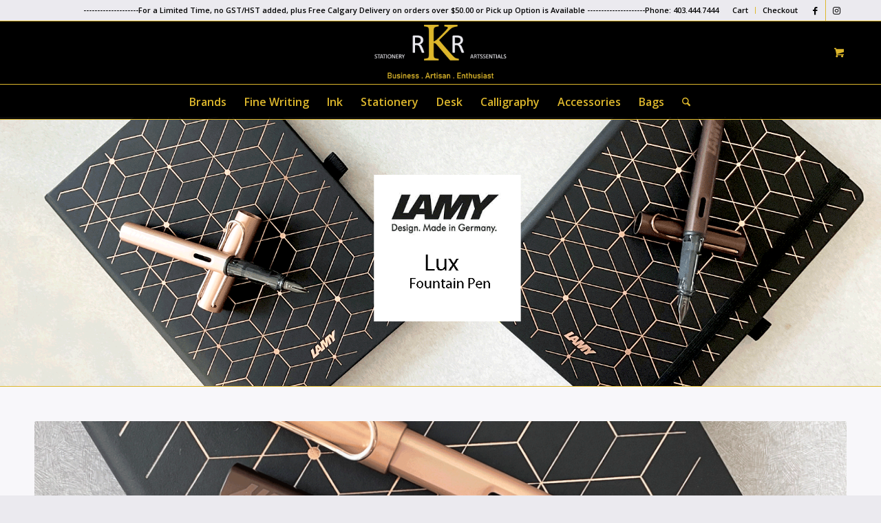

--- FILE ---
content_type: text/html; charset=UTF-8
request_url: https://rkrstationer.ca/product-category/fountain-pens/lamy-fountain-pens/lamy-lx-fountain-pen/
body_size: 126750
content:
<!DOCTYPE html>
<html lang="en-CA" class="html_stretched responsive av-preloader-disabled  html_header_top html_logo_center html_bottom_nav_header html_menu_right html_slim html_header_sticky html_header_shrinking_disabled html_header_topbar_active html_mobile_menu_phone html_header_searchicon html_content_align_center html_header_unstick_top_disabled html_header_stretch_disabled html_av-overlay-full html_av-submenu-noclone html_entry_id_10335 html_cart_at_menu av-cookies-no-cookie-consent av-no-preview av-default-lightbox html_text_menu_active av-mobile-menu-switch-default">
<head>
<meta charset="UTF-8" />
<meta name="robots" content="noindex, follow" />


<!-- mobile setting -->
<meta name="viewport" content="width=device-width, initial-scale=1">

<!-- Scripts/CSS and wp_head hook -->
<title>LAMY LX Fountain Pen &#8211; RKR Stationery</title>
<meta name='robots' content='max-image-preview:large' />
<style type="text/css">@font-face { font-family: 'star'; src: url('https://rkrstationer.ca/wp-content/plugins/woocommerce/assets/fonts/star.eot'); src: url('https://rkrstationer.ca/wp-content/plugins/woocommerce/assets/fonts/star.eot?#iefix') format('embedded-opentype'), 	  url('https://rkrstationer.ca/wp-content/plugins/woocommerce/assets/fonts/star.woff') format('woff'), 	  url('https://rkrstationer.ca/wp-content/plugins/woocommerce/assets/fonts/star.ttf') format('truetype'), 	  url('https://rkrstationer.ca/wp-content/plugins/woocommerce/assets/fonts/star.svg#star') format('svg'); font-weight: normal; font-style: normal;  } @font-face { font-family: 'WooCommerce'; src: url('https://rkrstationer.ca/wp-content/plugins/woocommerce/assets/fonts/WooCommerce.eot'); src: url('https://rkrstationer.ca/wp-content/plugins/woocommerce/assets/fonts/WooCommerce.eot?#iefix') format('embedded-opentype'), 	  url('https://rkrstationer.ca/wp-content/plugins/woocommerce/assets/fonts/WooCommerce.woff') format('woff'), 	  url('https://rkrstationer.ca/wp-content/plugins/woocommerce/assets/fonts/WooCommerce.ttf') format('truetype'), 	  url('https://rkrstationer.ca/wp-content/plugins/woocommerce/assets/fonts/WooCommerce.svg#WooCommerce') format('svg'); font-weight: normal; font-style: normal;  } </style><script>window._wca = window._wca || [];</script>
<link rel='dns-prefetch' href='//www.googletagmanager.com' />
<link rel='dns-prefetch' href='//stats.wp.com' />
<link rel='preconnect' href='//i0.wp.com' />
<link rel='preconnect' href='//c0.wp.com' />
<link rel="alternate" type="application/rss+xml" title="RKR Stationery &raquo; Feed" href="https://rkrstationer.ca/feed/" />
<link rel="alternate" type="application/rss+xml" title="RKR Stationery &raquo; Comments Feed" href="https://rkrstationer.ca/comments/feed/" />
<link rel="alternate" type="application/rss+xml" title="RKR Stationery &raquo; LAMY LX Fountain Pen Category Feed" href="https://rkrstationer.ca/product-category/fountain-pens/lamy-fountain-pens/lamy-lx-fountain-pen/feed/" />

<!-- google webfont font replacement -->

			<script type='text/javascript'>

				(function() {

					/*	check if webfonts are disabled by user setting via cookie - or user must opt in.	*/
					var html = document.getElementsByTagName('html')[0];
					var cookie_check = html.className.indexOf('av-cookies-needs-opt-in') >= 0 || html.className.indexOf('av-cookies-can-opt-out') >= 0;
					var allow_continue = true;
					var silent_accept_cookie = html.className.indexOf('av-cookies-user-silent-accept') >= 0;

					if( cookie_check && ! silent_accept_cookie )
					{
						if( ! document.cookie.match(/aviaCookieConsent/) || html.className.indexOf('av-cookies-session-refused') >= 0 )
						{
							allow_continue = false;
						}
						else
						{
							if( ! document.cookie.match(/aviaPrivacyRefuseCookiesHideBar/) )
							{
								allow_continue = false;
							}
							else if( ! document.cookie.match(/aviaPrivacyEssentialCookiesEnabled/) )
							{
								allow_continue = false;
							}
							else if( document.cookie.match(/aviaPrivacyGoogleWebfontsDisabled/) )
							{
								allow_continue = false;
							}
						}
					}

					if( allow_continue )
					{
						var f = document.createElement('link');

						f.type 	= 'text/css';
						f.rel 	= 'stylesheet';
						f.href 	= 'https://fonts.googleapis.com/css?family=Open+Sans:400,600&display=auto';
						f.id 	= 'avia-google-webfont';

						document.getElementsByTagName('head')[0].appendChild(f);
					}
				})();

			</script>
			<style id='wp-img-auto-sizes-contain-inline-css' type='text/css'>
img:is([sizes=auto i],[sizes^="auto," i]){contain-intrinsic-size:3000px 1500px}
/*# sourceURL=wp-img-auto-sizes-contain-inline-css */
</style>
<link rel='stylesheet' id='avia-grid-css' href='https://rkrstationer.ca/wp-content/themes/enfold/css/grid.css?ver=7.1.3' type='text/css' media='all' />
<link rel='stylesheet' id='avia-base-css' href='https://rkrstationer.ca/wp-content/themes/enfold/css/base.css?ver=7.1.3' type='text/css' media='all' />
<link rel='stylesheet' id='avia-layout-css' href='https://rkrstationer.ca/wp-content/themes/enfold/css/layout.css?ver=7.1.3' type='text/css' media='all' />
<link rel='stylesheet' id='avia-module-blog-css' href='https://rkrstationer.ca/wp-content/themes/enfold/config-templatebuilder/avia-shortcodes/blog/blog.css?ver=7.1.3' type='text/css' media='all' />
<link rel='stylesheet' id='avia-module-postslider-css' href='https://rkrstationer.ca/wp-content/themes/enfold/config-templatebuilder/avia-shortcodes/postslider/postslider.css?ver=7.1.3' type='text/css' media='all' />
<link rel='stylesheet' id='avia-module-button-css' href='https://rkrstationer.ca/wp-content/themes/enfold/config-templatebuilder/avia-shortcodes/buttons/buttons.css?ver=7.1.3' type='text/css' media='all' />
<link rel='stylesheet' id='avia-module-comments-css' href='https://rkrstationer.ca/wp-content/themes/enfold/config-templatebuilder/avia-shortcodes/comments/comments.css?ver=7.1.3' type='text/css' media='all' />
<link rel='stylesheet' id='avia-module-contact-css' href='https://rkrstationer.ca/wp-content/themes/enfold/config-templatebuilder/avia-shortcodes/contact/contact.css?ver=7.1.3' type='text/css' media='all' />
<link rel='stylesheet' id='avia-module-slideshow-css' href='https://rkrstationer.ca/wp-content/themes/enfold/config-templatebuilder/avia-shortcodes/slideshow/slideshow.css?ver=7.1.3' type='text/css' media='all' />
<link rel='stylesheet' id='avia-module-slideshow-contentpartner-css' href='https://rkrstationer.ca/wp-content/themes/enfold/config-templatebuilder/avia-shortcodes/contentslider/contentslider.css?ver=7.1.3' type='text/css' media='all' />
<link rel='stylesheet' id='avia-module-gallery-css' href='https://rkrstationer.ca/wp-content/themes/enfold/config-templatebuilder/avia-shortcodes/gallery/gallery.css?ver=7.1.3' type='text/css' media='all' />
<link rel='stylesheet' id='avia-module-gridrow-css' href='https://rkrstationer.ca/wp-content/themes/enfold/config-templatebuilder/avia-shortcodes/grid_row/grid_row.css?ver=7.1.3' type='text/css' media='all' />
<link rel='stylesheet' id='avia-module-heading-css' href='https://rkrstationer.ca/wp-content/themes/enfold/config-templatebuilder/avia-shortcodes/heading/heading.css?ver=7.1.3' type='text/css' media='all' />
<link rel='stylesheet' id='avia-module-rotator-css' href='https://rkrstationer.ca/wp-content/themes/enfold/config-templatebuilder/avia-shortcodes/headline_rotator/headline_rotator.css?ver=7.1.3' type='text/css' media='all' />
<link rel='stylesheet' id='avia-module-hr-css' href='https://rkrstationer.ca/wp-content/themes/enfold/config-templatebuilder/avia-shortcodes/hr/hr.css?ver=7.1.3' type='text/css' media='all' />
<link rel='stylesheet' id='avia-module-icon-css' href='https://rkrstationer.ca/wp-content/themes/enfold/config-templatebuilder/avia-shortcodes/icon/icon.css?ver=7.1.3' type='text/css' media='all' />
<link rel='stylesheet' id='avia-module-iconbox-css' href='https://rkrstationer.ca/wp-content/themes/enfold/config-templatebuilder/avia-shortcodes/iconbox/iconbox.css?ver=7.1.3' type='text/css' media='all' />
<link rel='stylesheet' id='avia-module-iconlist-css' href='https://rkrstationer.ca/wp-content/themes/enfold/config-templatebuilder/avia-shortcodes/iconlist/iconlist.css?ver=7.1.3' type='text/css' media='all' />
<link rel='stylesheet' id='avia-module-image-css' href='https://rkrstationer.ca/wp-content/themes/enfold/config-templatebuilder/avia-shortcodes/image/image.css?ver=7.1.3' type='text/css' media='all' />
<link rel='stylesheet' id='avia-module-catalogue-css' href='https://rkrstationer.ca/wp-content/themes/enfold/config-templatebuilder/avia-shortcodes/catalogue/catalogue.css?ver=7.1.3' type='text/css' media='all' />
<link rel='stylesheet' id='avia-module-slideshow-fullsize-css' href='https://rkrstationer.ca/wp-content/themes/enfold/config-templatebuilder/avia-shortcodes/slideshow_fullsize/slideshow_fullsize.css?ver=7.1.3' type='text/css' media='all' />
<link rel='stylesheet' id='avia-module-slideshow-fullscreen-css' href='https://rkrstationer.ca/wp-content/themes/enfold/config-templatebuilder/avia-shortcodes/slideshow_fullscreen/slideshow_fullscreen.css?ver=7.1.3' type='text/css' media='all' />
<link rel='stylesheet' id='avia-module-social-css' href='https://rkrstationer.ca/wp-content/themes/enfold/config-templatebuilder/avia-shortcodes/social_share/social_share.css?ver=7.1.3' type='text/css' media='all' />
<link rel='stylesheet' id='avia-module-tabs-css' href='https://rkrstationer.ca/wp-content/themes/enfold/config-templatebuilder/avia-shortcodes/tabs/tabs.css?ver=7.1.3' type='text/css' media='all' />
<link rel='stylesheet' id='avia-module-toggles-css' href='https://rkrstationer.ca/wp-content/themes/enfold/config-templatebuilder/avia-shortcodes/toggles/toggles.css?ver=7.1.3' type='text/css' media='all' />
<link rel='stylesheet' id='avia-module-video-css' href='https://rkrstationer.ca/wp-content/themes/enfold/config-templatebuilder/avia-shortcodes/video/video.css?ver=7.1.3' type='text/css' media='all' />
<link rel='stylesheet' id='avia-scs-css' href='https://rkrstationer.ca/wp-content/themes/enfold/css/shortcodes.css?ver=7.1.3' type='text/css' media='all' />
<link rel='stylesheet' id='avia-woocommerce-css-css' href='https://rkrstationer.ca/wp-content/themes/enfold/config-woocommerce/woocommerce-mod.css?ver=7.1.3' type='text/css' media='all' />
<style id='wp-emoji-styles-inline-css' type='text/css'>

	img.wp-smiley, img.emoji {
		display: inline !important;
		border: none !important;
		box-shadow: none !important;
		height: 1em !important;
		width: 1em !important;
		margin: 0 0.07em !important;
		vertical-align: -0.1em !important;
		background: none !important;
		padding: 0 !important;
	}
/*# sourceURL=wp-emoji-styles-inline-css */
</style>
<style id='wp-block-library-inline-css' type='text/css'>
:root{--wp-block-synced-color:#7a00df;--wp-block-synced-color--rgb:122,0,223;--wp-bound-block-color:var(--wp-block-synced-color);--wp-editor-canvas-background:#ddd;--wp-admin-theme-color:#007cba;--wp-admin-theme-color--rgb:0,124,186;--wp-admin-theme-color-darker-10:#006ba1;--wp-admin-theme-color-darker-10--rgb:0,107,160.5;--wp-admin-theme-color-darker-20:#005a87;--wp-admin-theme-color-darker-20--rgb:0,90,135;--wp-admin-border-width-focus:2px}@media (min-resolution:192dpi){:root{--wp-admin-border-width-focus:1.5px}}.wp-element-button{cursor:pointer}:root .has-very-light-gray-background-color{background-color:#eee}:root .has-very-dark-gray-background-color{background-color:#313131}:root .has-very-light-gray-color{color:#eee}:root .has-very-dark-gray-color{color:#313131}:root .has-vivid-green-cyan-to-vivid-cyan-blue-gradient-background{background:linear-gradient(135deg,#00d084,#0693e3)}:root .has-purple-crush-gradient-background{background:linear-gradient(135deg,#34e2e4,#4721fb 50%,#ab1dfe)}:root .has-hazy-dawn-gradient-background{background:linear-gradient(135deg,#faaca8,#dad0ec)}:root .has-subdued-olive-gradient-background{background:linear-gradient(135deg,#fafae1,#67a671)}:root .has-atomic-cream-gradient-background{background:linear-gradient(135deg,#fdd79a,#004a59)}:root .has-nightshade-gradient-background{background:linear-gradient(135deg,#330968,#31cdcf)}:root .has-midnight-gradient-background{background:linear-gradient(135deg,#020381,#2874fc)}:root{--wp--preset--font-size--normal:16px;--wp--preset--font-size--huge:42px}.has-regular-font-size{font-size:1em}.has-larger-font-size{font-size:2.625em}.has-normal-font-size{font-size:var(--wp--preset--font-size--normal)}.has-huge-font-size{font-size:var(--wp--preset--font-size--huge)}.has-text-align-center{text-align:center}.has-text-align-left{text-align:left}.has-text-align-right{text-align:right}.has-fit-text{white-space:nowrap!important}#end-resizable-editor-section{display:none}.aligncenter{clear:both}.items-justified-left{justify-content:flex-start}.items-justified-center{justify-content:center}.items-justified-right{justify-content:flex-end}.items-justified-space-between{justify-content:space-between}.screen-reader-text{border:0;clip-path:inset(50%);height:1px;margin:-1px;overflow:hidden;padding:0;position:absolute;width:1px;word-wrap:normal!important}.screen-reader-text:focus{background-color:#ddd;clip-path:none;color:#444;display:block;font-size:1em;height:auto;left:5px;line-height:normal;padding:15px 23px 14px;text-decoration:none;top:5px;width:auto;z-index:100000}html :where(.has-border-color){border-style:solid}html :where([style*=border-top-color]){border-top-style:solid}html :where([style*=border-right-color]){border-right-style:solid}html :where([style*=border-bottom-color]){border-bottom-style:solid}html :where([style*=border-left-color]){border-left-style:solid}html :where([style*=border-width]){border-style:solid}html :where([style*=border-top-width]){border-top-style:solid}html :where([style*=border-right-width]){border-right-style:solid}html :where([style*=border-bottom-width]){border-bottom-style:solid}html :where([style*=border-left-width]){border-left-style:solid}html :where(img[class*=wp-image-]){height:auto;max-width:100%}:where(figure){margin:0 0 1em}html :where(.is-position-sticky){--wp-admin--admin-bar--position-offset:var(--wp-admin--admin-bar--height,0px)}@media screen and (max-width:600px){html :where(.is-position-sticky){--wp-admin--admin-bar--position-offset:0px}}

/*# sourceURL=wp-block-library-inline-css */
</style><style id='global-styles-inline-css' type='text/css'>
:root{--wp--preset--aspect-ratio--square: 1;--wp--preset--aspect-ratio--4-3: 4/3;--wp--preset--aspect-ratio--3-4: 3/4;--wp--preset--aspect-ratio--3-2: 3/2;--wp--preset--aspect-ratio--2-3: 2/3;--wp--preset--aspect-ratio--16-9: 16/9;--wp--preset--aspect-ratio--9-16: 9/16;--wp--preset--color--black: #000000;--wp--preset--color--cyan-bluish-gray: #abb8c3;--wp--preset--color--white: #ffffff;--wp--preset--color--pale-pink: #f78da7;--wp--preset--color--vivid-red: #cf2e2e;--wp--preset--color--luminous-vivid-orange: #ff6900;--wp--preset--color--luminous-vivid-amber: #fcb900;--wp--preset--color--light-green-cyan: #7bdcb5;--wp--preset--color--vivid-green-cyan: #00d084;--wp--preset--color--pale-cyan-blue: #8ed1fc;--wp--preset--color--vivid-cyan-blue: #0693e3;--wp--preset--color--vivid-purple: #9b51e0;--wp--preset--color--metallic-red: #b02b2c;--wp--preset--color--maximum-yellow-red: #edae44;--wp--preset--color--yellow-sun: #eeee22;--wp--preset--color--palm-leaf: #83a846;--wp--preset--color--aero: #7bb0e7;--wp--preset--color--old-lavender: #745f7e;--wp--preset--color--steel-teal: #5f8789;--wp--preset--color--raspberry-pink: #d65799;--wp--preset--color--medium-turquoise: #4ecac2;--wp--preset--gradient--vivid-cyan-blue-to-vivid-purple: linear-gradient(135deg,rgb(6,147,227) 0%,rgb(155,81,224) 100%);--wp--preset--gradient--light-green-cyan-to-vivid-green-cyan: linear-gradient(135deg,rgb(122,220,180) 0%,rgb(0,208,130) 100%);--wp--preset--gradient--luminous-vivid-amber-to-luminous-vivid-orange: linear-gradient(135deg,rgb(252,185,0) 0%,rgb(255,105,0) 100%);--wp--preset--gradient--luminous-vivid-orange-to-vivid-red: linear-gradient(135deg,rgb(255,105,0) 0%,rgb(207,46,46) 100%);--wp--preset--gradient--very-light-gray-to-cyan-bluish-gray: linear-gradient(135deg,rgb(238,238,238) 0%,rgb(169,184,195) 100%);--wp--preset--gradient--cool-to-warm-spectrum: linear-gradient(135deg,rgb(74,234,220) 0%,rgb(151,120,209) 20%,rgb(207,42,186) 40%,rgb(238,44,130) 60%,rgb(251,105,98) 80%,rgb(254,248,76) 100%);--wp--preset--gradient--blush-light-purple: linear-gradient(135deg,rgb(255,206,236) 0%,rgb(152,150,240) 100%);--wp--preset--gradient--blush-bordeaux: linear-gradient(135deg,rgb(254,205,165) 0%,rgb(254,45,45) 50%,rgb(107,0,62) 100%);--wp--preset--gradient--luminous-dusk: linear-gradient(135deg,rgb(255,203,112) 0%,rgb(199,81,192) 50%,rgb(65,88,208) 100%);--wp--preset--gradient--pale-ocean: linear-gradient(135deg,rgb(255,245,203) 0%,rgb(182,227,212) 50%,rgb(51,167,181) 100%);--wp--preset--gradient--electric-grass: linear-gradient(135deg,rgb(202,248,128) 0%,rgb(113,206,126) 100%);--wp--preset--gradient--midnight: linear-gradient(135deg,rgb(2,3,129) 0%,rgb(40,116,252) 100%);--wp--preset--font-size--small: 1rem;--wp--preset--font-size--medium: 1.125rem;--wp--preset--font-size--large: 1.75rem;--wp--preset--font-size--x-large: clamp(1.75rem, 3vw, 2.25rem);--wp--preset--spacing--20: 0.44rem;--wp--preset--spacing--30: 0.67rem;--wp--preset--spacing--40: 1rem;--wp--preset--spacing--50: 1.5rem;--wp--preset--spacing--60: 2.25rem;--wp--preset--spacing--70: 3.38rem;--wp--preset--spacing--80: 5.06rem;--wp--preset--shadow--natural: 6px 6px 9px rgba(0, 0, 0, 0.2);--wp--preset--shadow--deep: 12px 12px 50px rgba(0, 0, 0, 0.4);--wp--preset--shadow--sharp: 6px 6px 0px rgba(0, 0, 0, 0.2);--wp--preset--shadow--outlined: 6px 6px 0px -3px rgb(255, 255, 255), 6px 6px rgb(0, 0, 0);--wp--preset--shadow--crisp: 6px 6px 0px rgb(0, 0, 0);}:root { --wp--style--global--content-size: 800px;--wp--style--global--wide-size: 1130px; }:where(body) { margin: 0; }.wp-site-blocks > .alignleft { float: left; margin-right: 2em; }.wp-site-blocks > .alignright { float: right; margin-left: 2em; }.wp-site-blocks > .aligncenter { justify-content: center; margin-left: auto; margin-right: auto; }:where(.is-layout-flex){gap: 0.5em;}:where(.is-layout-grid){gap: 0.5em;}.is-layout-flow > .alignleft{float: left;margin-inline-start: 0;margin-inline-end: 2em;}.is-layout-flow > .alignright{float: right;margin-inline-start: 2em;margin-inline-end: 0;}.is-layout-flow > .aligncenter{margin-left: auto !important;margin-right: auto !important;}.is-layout-constrained > .alignleft{float: left;margin-inline-start: 0;margin-inline-end: 2em;}.is-layout-constrained > .alignright{float: right;margin-inline-start: 2em;margin-inline-end: 0;}.is-layout-constrained > .aligncenter{margin-left: auto !important;margin-right: auto !important;}.is-layout-constrained > :where(:not(.alignleft):not(.alignright):not(.alignfull)){max-width: var(--wp--style--global--content-size);margin-left: auto !important;margin-right: auto !important;}.is-layout-constrained > .alignwide{max-width: var(--wp--style--global--wide-size);}body .is-layout-flex{display: flex;}.is-layout-flex{flex-wrap: wrap;align-items: center;}.is-layout-flex > :is(*, div){margin: 0;}body .is-layout-grid{display: grid;}.is-layout-grid > :is(*, div){margin: 0;}body{padding-top: 0px;padding-right: 0px;padding-bottom: 0px;padding-left: 0px;}a:where(:not(.wp-element-button)){text-decoration: underline;}:root :where(.wp-element-button, .wp-block-button__link){background-color: #32373c;border-width: 0;color: #fff;font-family: inherit;font-size: inherit;font-style: inherit;font-weight: inherit;letter-spacing: inherit;line-height: inherit;padding-top: calc(0.667em + 2px);padding-right: calc(1.333em + 2px);padding-bottom: calc(0.667em + 2px);padding-left: calc(1.333em + 2px);text-decoration: none;text-transform: inherit;}.has-black-color{color: var(--wp--preset--color--black) !important;}.has-cyan-bluish-gray-color{color: var(--wp--preset--color--cyan-bluish-gray) !important;}.has-white-color{color: var(--wp--preset--color--white) !important;}.has-pale-pink-color{color: var(--wp--preset--color--pale-pink) !important;}.has-vivid-red-color{color: var(--wp--preset--color--vivid-red) !important;}.has-luminous-vivid-orange-color{color: var(--wp--preset--color--luminous-vivid-orange) !important;}.has-luminous-vivid-amber-color{color: var(--wp--preset--color--luminous-vivid-amber) !important;}.has-light-green-cyan-color{color: var(--wp--preset--color--light-green-cyan) !important;}.has-vivid-green-cyan-color{color: var(--wp--preset--color--vivid-green-cyan) !important;}.has-pale-cyan-blue-color{color: var(--wp--preset--color--pale-cyan-blue) !important;}.has-vivid-cyan-blue-color{color: var(--wp--preset--color--vivid-cyan-blue) !important;}.has-vivid-purple-color{color: var(--wp--preset--color--vivid-purple) !important;}.has-metallic-red-color{color: var(--wp--preset--color--metallic-red) !important;}.has-maximum-yellow-red-color{color: var(--wp--preset--color--maximum-yellow-red) !important;}.has-yellow-sun-color{color: var(--wp--preset--color--yellow-sun) !important;}.has-palm-leaf-color{color: var(--wp--preset--color--palm-leaf) !important;}.has-aero-color{color: var(--wp--preset--color--aero) !important;}.has-old-lavender-color{color: var(--wp--preset--color--old-lavender) !important;}.has-steel-teal-color{color: var(--wp--preset--color--steel-teal) !important;}.has-raspberry-pink-color{color: var(--wp--preset--color--raspberry-pink) !important;}.has-medium-turquoise-color{color: var(--wp--preset--color--medium-turquoise) !important;}.has-black-background-color{background-color: var(--wp--preset--color--black) !important;}.has-cyan-bluish-gray-background-color{background-color: var(--wp--preset--color--cyan-bluish-gray) !important;}.has-white-background-color{background-color: var(--wp--preset--color--white) !important;}.has-pale-pink-background-color{background-color: var(--wp--preset--color--pale-pink) !important;}.has-vivid-red-background-color{background-color: var(--wp--preset--color--vivid-red) !important;}.has-luminous-vivid-orange-background-color{background-color: var(--wp--preset--color--luminous-vivid-orange) !important;}.has-luminous-vivid-amber-background-color{background-color: var(--wp--preset--color--luminous-vivid-amber) !important;}.has-light-green-cyan-background-color{background-color: var(--wp--preset--color--light-green-cyan) !important;}.has-vivid-green-cyan-background-color{background-color: var(--wp--preset--color--vivid-green-cyan) !important;}.has-pale-cyan-blue-background-color{background-color: var(--wp--preset--color--pale-cyan-blue) !important;}.has-vivid-cyan-blue-background-color{background-color: var(--wp--preset--color--vivid-cyan-blue) !important;}.has-vivid-purple-background-color{background-color: var(--wp--preset--color--vivid-purple) !important;}.has-metallic-red-background-color{background-color: var(--wp--preset--color--metallic-red) !important;}.has-maximum-yellow-red-background-color{background-color: var(--wp--preset--color--maximum-yellow-red) !important;}.has-yellow-sun-background-color{background-color: var(--wp--preset--color--yellow-sun) !important;}.has-palm-leaf-background-color{background-color: var(--wp--preset--color--palm-leaf) !important;}.has-aero-background-color{background-color: var(--wp--preset--color--aero) !important;}.has-old-lavender-background-color{background-color: var(--wp--preset--color--old-lavender) !important;}.has-steel-teal-background-color{background-color: var(--wp--preset--color--steel-teal) !important;}.has-raspberry-pink-background-color{background-color: var(--wp--preset--color--raspberry-pink) !important;}.has-medium-turquoise-background-color{background-color: var(--wp--preset--color--medium-turquoise) !important;}.has-black-border-color{border-color: var(--wp--preset--color--black) !important;}.has-cyan-bluish-gray-border-color{border-color: var(--wp--preset--color--cyan-bluish-gray) !important;}.has-white-border-color{border-color: var(--wp--preset--color--white) !important;}.has-pale-pink-border-color{border-color: var(--wp--preset--color--pale-pink) !important;}.has-vivid-red-border-color{border-color: var(--wp--preset--color--vivid-red) !important;}.has-luminous-vivid-orange-border-color{border-color: var(--wp--preset--color--luminous-vivid-orange) !important;}.has-luminous-vivid-amber-border-color{border-color: var(--wp--preset--color--luminous-vivid-amber) !important;}.has-light-green-cyan-border-color{border-color: var(--wp--preset--color--light-green-cyan) !important;}.has-vivid-green-cyan-border-color{border-color: var(--wp--preset--color--vivid-green-cyan) !important;}.has-pale-cyan-blue-border-color{border-color: var(--wp--preset--color--pale-cyan-blue) !important;}.has-vivid-cyan-blue-border-color{border-color: var(--wp--preset--color--vivid-cyan-blue) !important;}.has-vivid-purple-border-color{border-color: var(--wp--preset--color--vivid-purple) !important;}.has-metallic-red-border-color{border-color: var(--wp--preset--color--metallic-red) !important;}.has-maximum-yellow-red-border-color{border-color: var(--wp--preset--color--maximum-yellow-red) !important;}.has-yellow-sun-border-color{border-color: var(--wp--preset--color--yellow-sun) !important;}.has-palm-leaf-border-color{border-color: var(--wp--preset--color--palm-leaf) !important;}.has-aero-border-color{border-color: var(--wp--preset--color--aero) !important;}.has-old-lavender-border-color{border-color: var(--wp--preset--color--old-lavender) !important;}.has-steel-teal-border-color{border-color: var(--wp--preset--color--steel-teal) !important;}.has-raspberry-pink-border-color{border-color: var(--wp--preset--color--raspberry-pink) !important;}.has-medium-turquoise-border-color{border-color: var(--wp--preset--color--medium-turquoise) !important;}.has-vivid-cyan-blue-to-vivid-purple-gradient-background{background: var(--wp--preset--gradient--vivid-cyan-blue-to-vivid-purple) !important;}.has-light-green-cyan-to-vivid-green-cyan-gradient-background{background: var(--wp--preset--gradient--light-green-cyan-to-vivid-green-cyan) !important;}.has-luminous-vivid-amber-to-luminous-vivid-orange-gradient-background{background: var(--wp--preset--gradient--luminous-vivid-amber-to-luminous-vivid-orange) !important;}.has-luminous-vivid-orange-to-vivid-red-gradient-background{background: var(--wp--preset--gradient--luminous-vivid-orange-to-vivid-red) !important;}.has-very-light-gray-to-cyan-bluish-gray-gradient-background{background: var(--wp--preset--gradient--very-light-gray-to-cyan-bluish-gray) !important;}.has-cool-to-warm-spectrum-gradient-background{background: var(--wp--preset--gradient--cool-to-warm-spectrum) !important;}.has-blush-light-purple-gradient-background{background: var(--wp--preset--gradient--blush-light-purple) !important;}.has-blush-bordeaux-gradient-background{background: var(--wp--preset--gradient--blush-bordeaux) !important;}.has-luminous-dusk-gradient-background{background: var(--wp--preset--gradient--luminous-dusk) !important;}.has-pale-ocean-gradient-background{background: var(--wp--preset--gradient--pale-ocean) !important;}.has-electric-grass-gradient-background{background: var(--wp--preset--gradient--electric-grass) !important;}.has-midnight-gradient-background{background: var(--wp--preset--gradient--midnight) !important;}.has-small-font-size{font-size: var(--wp--preset--font-size--small) !important;}.has-medium-font-size{font-size: var(--wp--preset--font-size--medium) !important;}.has-large-font-size{font-size: var(--wp--preset--font-size--large) !important;}.has-x-large-font-size{font-size: var(--wp--preset--font-size--x-large) !important;}
/*# sourceURL=global-styles-inline-css */
</style>

<style id='woocommerce-inline-inline-css' type='text/css'>
.woocommerce form .form-row .required { visibility: visible; }
/*# sourceURL=woocommerce-inline-inline-css */
</style>
<link rel='stylesheet' id='wcsob-css' href='https://rkrstationer.ca/wp-content/plugins/sold-out-badge-for-woocommerce//style.css?ver=6.9' type='text/css' media='all' />
<style id='wcsob-inline-css' type='text/css'>
.wcsob_soldout { color: #ffffff;background: #222222;font-size: 12px;padding-top: 3px;padding-right: 8px;padding-bottom: 3px;padding-left: 8px;font-weight: bold;width: auto;height: auto;border-radius: 0px;z-index: 9999;text-align: center;position: absolute;top: 6px;right: auto;bottom: auto;left: 6px; }.single-product .wcsob_soldout { top: 6px;right: auto;bottom: auto;left: 6px; }
/*# sourceURL=wcsob-inline-css */
</style>
<link rel='stylesheet' id='cmplz-general-css' href='https://rkrstationer.ca/wp-content/plugins/complianz-gdpr/assets/css/cookieblocker.min.css?ver=1767659641' type='text/css' media='all' />
<link rel='stylesheet' id='jquery-bxslider-css-css' href='https://rkrstationer.ca/wp-content/plugins/banner-management-for-woocommerce/public/css/jquery.bxslider.css?ver=2.1' type='text/css' media='all' />
<link rel='stylesheet' id='banner-management-for-woocommerce-css' href='https://rkrstationer.ca/wp-content/plugins/banner-management-for-woocommerce/public/css/woocommerce-category-banner-management-public.css?ver=2.1' type='text/css' media='all' />
<link rel='stylesheet' id='fontawesome-css-css' href='https://rkrstationer.ca/wp-content/plugins/banner-management-for-woocommerce/public/css/all.min.css?ver=2.1' type='text/css' media='all' />
<link rel='stylesheet' id='avia-fold-unfold-css' href='https://rkrstationer.ca/wp-content/themes/enfold/css/avia-snippet-fold-unfold.css?ver=7.1.3' type='text/css' media='all' />
<link rel='stylesheet' id='avia-popup-css-css' href='https://rkrstationer.ca/wp-content/themes/enfold/js/aviapopup/magnific-popup.min.css?ver=7.1.3' type='text/css' media='screen' />
<link rel='stylesheet' id='avia-lightbox-css' href='https://rkrstationer.ca/wp-content/themes/enfold/css/avia-snippet-lightbox.css?ver=7.1.3' type='text/css' media='screen' />
<link rel='stylesheet' id='avia-widget-css-css' href='https://rkrstationer.ca/wp-content/themes/enfold/css/avia-snippet-widget.css?ver=7.1.3' type='text/css' media='screen' />
<link rel='stylesheet' id='avia-dynamic-css' href='https://rkrstationer.ca/wp-content/uploads/dynamic_avia/enfold.css?ver=69655b456ea5a' type='text/css' media='all' />
<link rel='stylesheet' id='avia-custom-css' href='https://rkrstationer.ca/wp-content/themes/enfold/css/custom.css?ver=7.1.3' type='text/css' media='all' />
<link rel='stylesheet' id='avia-single-post-10335-css' href='https://rkrstationer.ca/wp-content/uploads/dynamic_avia/avia_posts_css/post-10335.css?ver=ver-1768255913' type='text/css' media='all' />
<script type="text/javascript" id="woocommerce-google-analytics-integration-gtag-js-after">
/* <![CDATA[ */
/* Google Analytics for WooCommerce (gtag.js) */
					window.dataLayer = window.dataLayer || [];
					function gtag(){dataLayer.push(arguments);}
					// Set up default consent state.
					for ( const mode of [{"analytics_storage":"denied","ad_storage":"denied","ad_user_data":"denied","ad_personalization":"denied","region":["AT","BE","BG","HR","CY","CZ","DK","EE","FI","FR","DE","GR","HU","IS","IE","IT","LV","LI","LT","LU","MT","NL","NO","PL","PT","RO","SK","SI","ES","SE","GB","CH"]}] || [] ) {
						gtag( "consent", "default", { "wait_for_update": 500, ...mode } );
					}
					gtag("js", new Date());
					gtag("set", "developer_id.dOGY3NW", true);
					gtag("config", "G-FHXV2PNX86", {"track_404":true,"allow_google_signals":true,"logged_in":false,"linker":{"domains":[],"allow_incoming":false},"custom_map":{"dimension1":"logged_in"}});
//# sourceURL=woocommerce-google-analytics-integration-gtag-js-after
/* ]]> */
</script>
<script type="text/javascript" src="https://c0.wp.com/c/6.9/wp-includes/js/jquery/jquery.min.js" id="jquery-core-js"></script>
<script type="text/javascript" src="https://c0.wp.com/c/6.9/wp-includes/js/jquery/jquery-migrate.min.js" id="jquery-migrate-js"></script>
<script type="text/javascript" src="https://c0.wp.com/p/woocommerce/10.4.3/assets/js/js-cookie/js.cookie.min.js" id="wc-js-cookie-js" defer="defer" data-wp-strategy="defer"></script>
<script type="text/javascript" id="wc-cart-fragments-js-extra">
/* <![CDATA[ */
var wc_cart_fragments_params = {"ajax_url":"/wp-admin/admin-ajax.php","wc_ajax_url":"/?wc-ajax=%%endpoint%%","cart_hash_key":"wc_cart_hash_b783d8b3be1a7626075b72a921e24bfd","fragment_name":"wc_fragments_b783d8b3be1a7626075b72a921e24bfd","request_timeout":"5000"};
//# sourceURL=wc-cart-fragments-js-extra
/* ]]> */
</script>
<script type="text/javascript" src="https://c0.wp.com/p/woocommerce/10.4.3/assets/js/frontend/cart-fragments.min.js" id="wc-cart-fragments-js" defer="defer" data-wp-strategy="defer"></script>
<script type="text/javascript" src="https://c0.wp.com/p/woocommerce/10.4.3/assets/js/jquery-blockui/jquery.blockUI.min.js" id="wc-jquery-blockui-js" defer="defer" data-wp-strategy="defer"></script>
<script type="text/javascript" id="wc-add-to-cart-js-extra">
/* <![CDATA[ */
var wc_add_to_cart_params = {"ajax_url":"/wp-admin/admin-ajax.php","wc_ajax_url":"/?wc-ajax=%%endpoint%%","i18n_view_cart":"View cart","cart_url":"https://rkrstationer.ca/cart/","is_cart":"","cart_redirect_after_add":"no"};
//# sourceURL=wc-add-to-cart-js-extra
/* ]]> */
</script>
<script type="text/javascript" src="https://c0.wp.com/p/woocommerce/10.4.3/assets/js/frontend/add-to-cart.min.js" id="wc-add-to-cart-js" defer="defer" data-wp-strategy="defer"></script>
<script type="text/javascript" id="woocommerce-js-extra">
/* <![CDATA[ */
var woocommerce_params = {"ajax_url":"/wp-admin/admin-ajax.php","wc_ajax_url":"/?wc-ajax=%%endpoint%%","i18n_password_show":"Show password","i18n_password_hide":"Hide password"};
//# sourceURL=woocommerce-js-extra
/* ]]> */
</script>
<script type="text/javascript" src="https://c0.wp.com/p/woocommerce/10.4.3/assets/js/frontend/woocommerce.min.js" id="woocommerce-js" defer="defer" data-wp-strategy="defer"></script>
<script type="text/javascript" src="https://rkrstationer.ca/wp-content/plugins/banner-management-for-woocommerce/public/js/jquery.bxslider.min.js?ver=2.1" id="jquery-bxslider-js"></script>
<script type="text/javascript" src="https://rkrstationer.ca/wp-content/plugins/banner-management-for-woocommerce/public/js/woocommerce-category-banner-management-public.min.js?ver=2.1" id="banner-management-for-woocommerce-public-js-js"></script>
<script type="text/javascript" id="WCPAY_ASSETS-js-extra">
/* <![CDATA[ */
var wcpayAssets = {"url":"https://rkrstationer.ca/wp-content/plugins/woocommerce-payments/dist/"};
//# sourceURL=WCPAY_ASSETS-js-extra
/* ]]> */
</script>
<script type="text/javascript" src="https://rkrstationer.ca/wp-content/themes/enfold/js/avia-js.js?ver=7.1.3" id="avia-js-js"></script>
<script type="text/javascript" src="https://rkrstationer.ca/wp-content/themes/enfold/js/avia-compat.js?ver=7.1.3" id="avia-compat-js"></script>
<script type="text/javascript" src="https://stats.wp.com/s-202604.js" id="woocommerce-analytics-js" defer="defer" data-wp-strategy="defer"></script>
<link rel="https://api.w.org/" href="https://rkrstationer.ca/wp-json/" /><link rel="alternate" title="JSON" type="application/json" href="https://rkrstationer.ca/wp-json/wp/v2/product_cat/493" /><link rel="EditURI" type="application/rsd+xml" title="RSD" href="https://rkrstationer.ca/xmlrpc.php?rsd" />
<meta name="generator" content="WordPress 6.9" />
<meta name="generator" content="WooCommerce 10.4.3" />
<script>  var el_i13_login_captcha=null; var el_i13_register_captcha=null; </script>	<style>img#wpstats{display:none}</style>
		
<link rel="icon" href="https://rkrstationer.ca/wp-content/uploads/2020/10/rkr-web-icon-300x300.png" type="image/png">
<!--[if lt IE 9]><script src="https://rkrstationer.ca/wp-content/themes/enfold/js/html5shiv.js"></script><![endif]--><link rel="profile" href="https://gmpg.org/xfn/11" />
<link rel="alternate" type="application/rss+xml" title="RKR Stationery RSS2 Feed" href="https://rkrstationer.ca/feed/" />
<link rel="pingback" href="https://rkrstationer.ca/xmlrpc.php" />
	<noscript><style>.woocommerce-product-gallery{ opacity: 1 !important; }</style></noscript>
			<style type="text/css" id="wp-custom-css">
			
		</style>
		<style type="text/css">
		@font-face {font-family: 'entypo-fontello-enfold'; font-weight: normal; font-style: normal; font-display: auto;
		src: url('https://rkrstationer.ca/wp-content/themes/enfold/config-templatebuilder/avia-template-builder/assets/fonts/entypo-fontello-enfold/entypo-fontello-enfold.woff2') format('woff2'),
		url('https://rkrstationer.ca/wp-content/themes/enfold/config-templatebuilder/avia-template-builder/assets/fonts/entypo-fontello-enfold/entypo-fontello-enfold.woff') format('woff'),
		url('https://rkrstationer.ca/wp-content/themes/enfold/config-templatebuilder/avia-template-builder/assets/fonts/entypo-fontello-enfold/entypo-fontello-enfold.ttf') format('truetype'),
		url('https://rkrstationer.ca/wp-content/themes/enfold/config-templatebuilder/avia-template-builder/assets/fonts/entypo-fontello-enfold/entypo-fontello-enfold.svg#entypo-fontello-enfold') format('svg'),
		url('https://rkrstationer.ca/wp-content/themes/enfold/config-templatebuilder/avia-template-builder/assets/fonts/entypo-fontello-enfold/entypo-fontello-enfold.eot'),
		url('https://rkrstationer.ca/wp-content/themes/enfold/config-templatebuilder/avia-template-builder/assets/fonts/entypo-fontello-enfold/entypo-fontello-enfold.eot?#iefix') format('embedded-opentype');
		}

		#top .avia-font-entypo-fontello-enfold, body .avia-font-entypo-fontello-enfold, html body [data-av_iconfont='entypo-fontello-enfold']:before{ font-family: 'entypo-fontello-enfold'; }
		
		@font-face {font-family: 'entypo-fontello'; font-weight: normal; font-style: normal; font-display: auto;
		src: url('https://rkrstationer.ca/wp-content/themes/enfold/config-templatebuilder/avia-template-builder/assets/fonts/entypo-fontello/entypo-fontello.woff2') format('woff2'),
		url('https://rkrstationer.ca/wp-content/themes/enfold/config-templatebuilder/avia-template-builder/assets/fonts/entypo-fontello/entypo-fontello.woff') format('woff'),
		url('https://rkrstationer.ca/wp-content/themes/enfold/config-templatebuilder/avia-template-builder/assets/fonts/entypo-fontello/entypo-fontello.ttf') format('truetype'),
		url('https://rkrstationer.ca/wp-content/themes/enfold/config-templatebuilder/avia-template-builder/assets/fonts/entypo-fontello/entypo-fontello.svg#entypo-fontello') format('svg'),
		url('https://rkrstationer.ca/wp-content/themes/enfold/config-templatebuilder/avia-template-builder/assets/fonts/entypo-fontello/entypo-fontello.eot'),
		url('https://rkrstationer.ca/wp-content/themes/enfold/config-templatebuilder/avia-template-builder/assets/fonts/entypo-fontello/entypo-fontello.eot?#iefix') format('embedded-opentype');
		}

		#top .avia-font-entypo-fontello, body .avia-font-entypo-fontello, html body [data-av_iconfont='entypo-fontello']:before{ font-family: 'entypo-fontello'; }
		</style>

<!--
Debugging Info for Theme support: 

Theme: Enfold
Version: 7.1.3
Installed: enfold
AviaFramework Version: 5.6
AviaBuilder Version: 6.0
aviaElementManager Version: 1.0.1
ML:512-PU:183-PLA:21
WP:6.9
Compress: CSS:disabled - JS:disabled
Updates: enabled - unverified Envato token
PLAu:20
-->
<link rel='stylesheet' id='wc-blocks-style-css' href='https://c0.wp.com/p/woocommerce/10.4.3/assets/client/blocks/wc-blocks.css' type='text/css' media='all' />
</head>

<body id="top" class="archive tax-product_cat term-lamy-lx-fountain-pen term-493 wp-theme-enfold stretched no_sidebar_border rtl_columns av-curtain-numeric open_sans  theme-enfold woocommerce woocommerce-page woocommerce-no-js avia-responsive-images-support avia-woocommerce-30 av-recaptcha-enabled av-google-badge-hide" itemscope="itemscope" itemtype="https://schema.org/WebPage" >

	
	<div id='wrap_all'>

	
<header id='header' class='all_colors header_color dark_bg_color  av_header_top av_logo_center av_bottom_nav_header av_menu_right av_slim av_header_sticky av_header_shrinking_disabled av_header_stretch_disabled av_mobile_menu_phone av_header_searchicon av_header_unstick_top_disabled av_header_border_disabled' aria-label="Header" data-av_shrink_factor='50' role="banner" itemscope="itemscope" itemtype="https://schema.org/WPHeader" >

		<div id='header_meta' class='container_wrap container_wrap_meta  av_icon_active_right av_extra_header_active av_secondary_right av_phone_active_right av_entry_id_10335'>

			      <div class='container'>
			      <ul class='noLightbox social_bookmarks icon_count_2'><li class='social_bookmarks_facebook av-social-link-facebook social_icon_1 avia_social_iconfont'><a  target="_blank" aria-label="Link to Facebook" href='https://www.facebook.com/RKRStationery/' data-av_icon='' data-av_iconfont='entypo-fontello' title="Link to Facebook" desc="Link to Facebook"><span class='avia_hidden_link_text'>Link to Facebook</span></a></li><li class='social_bookmarks_instagram av-social-link-instagram social_icon_2 avia_social_iconfont'><a  target="_blank" aria-label="Link to Instagram" href='https://www.instagram.com/rkrstationery/?hl=en' data-av_icon='' data-av_iconfont='entypo-fontello' title="Link to Instagram" desc="Link to Instagram"><span class='avia_hidden_link_text'>Link to Instagram</span></a></li></ul><nav class='sub_menu'  role="navigation" itemscope="itemscope" itemtype="https://schema.org/SiteNavigationElement" ><ul role="menu" class="menu" id="avia2-menu"><li role="menuitem" id="menu-item-675" class="menu-item menu-item-type-post_type menu-item-object-page menu-item-675"><a href="https://rkrstationer.ca/cart/">Cart</a></li>
<li role="menuitem" id="menu-item-602" class="menu-item menu-item-type-post_type menu-item-object-page menu-item-602"><a href="https://rkrstationer.ca/checkout/">Checkout</a></li>
</ul></nav><div class='phone-info with_nav'><div>--------------------For a Limited Time, no GST/HST added, plus Free Calgary Delivery on orders over $50.00 or Pick up Option is Available    ---------------------Phone: 403.444.7444</div></div>			      </div>
		</div>

		<div  id='header_main' class='container_wrap container_wrap_logo'>

        <div class='container av-logo-container'><div class='inner-container'><span class='logo avia-standard-logo'><a href='https://rkrstationer.ca/' class='' aria-label='RKR Stationery' ><img src="https://rkrstationer.ca/wp-content/uploads/2021/02/LOGO-from-Kevin-redone-in-gold-300x122.png" height="100" width="300" alt='RKR Stationery' title='' /></a></span><ul id="menu-item-shop" class = 'menu-item cart_dropdown' data-success='was added to the cart'><li class="cart_dropdown_first"><a class='cart_dropdown_link avia-svg-icon avia-font-svg_entypo-fontello' href='https://rkrstationer.ca/cart/'><div class="av-cart-container" data-av_svg_icon='basket' data-av_iconset='svg_entypo-fontello'><svg version="1.1" xmlns="http://www.w3.org/2000/svg" width="29" height="32" viewbox="0 0 29 32" preserveaspectratio="xMidYMid meet" aria-labelledby='av-svg-title-1' aria-describedby='av-svg-desc-1' role="graphics-symbol" aria-hidden="true">
<title id='av-svg-title-1'>Shopping Cart</title>
<desc id='av-svg-desc-1'>Shopping Cart</desc>
<path d="M4.8 27.2q0-1.28 0.96-2.24t2.24-0.96q1.344 0 2.272 0.96t0.928 2.24q0 1.344-0.928 2.272t-2.272 0.928q-1.28 0-2.24-0.928t-0.96-2.272zM20.8 27.2q0-1.28 0.96-2.24t2.24-0.96q1.344 0 2.272 0.96t0.928 2.24q0 1.344-0.928 2.272t-2.272 0.928q-1.28 0-2.24-0.928t-0.96-2.272zM10.496 19.648q-1.152 0.32-1.088 0.736t1.408 0.416h17.984v2.432q0 0.64-0.64 0.64h-20.928q-0.64 0-0.64-0.64v-2.432l-0.32-1.472-3.136-14.528h-3.136v-2.56q0-0.64 0.64-0.64h4.992q0.64 0 0.64 0.64v2.752h22.528v8.768q0 0.704-0.576 0.832z"></path>
</svg></div><span class='av-cart-counter'>0</span><span class="avia_hidden_link_text">Shopping Cart</span></a><!--<span class='cart_subtotal'><span class="woocommerce-Price-amount amount"><bdi><span class="woocommerce-Price-currencySymbol">&#36;</span>0.00</bdi></span></span>--><div class="dropdown_widget dropdown_widget_cart"><div class="avia-arrow"></div><div class="widget_shopping_cart_content"></div></div></li></ul></div></div><div id='header_main_alternate' class='container_wrap'><div class='container'><nav class='main_menu' data-selectname='Select a page'  role="navigation" itemscope="itemscope" itemtype="https://schema.org/SiteNavigationElement" ><div class="avia-menu av-main-nav-wrap"><ul role="menu" class="menu av-main-nav" id="avia-menu"><li role="menuitem" id="menu-item-3509" class="menu-item menu-item-type-post_type menu-item-object-page menu-item-has-children menu-item-mega-parent  menu-item-top-level menu-item-top-level-1"><a href="https://rkrstationer.ca/brands/" itemprop="url" tabindex="0"><span class="avia-bullet"></span><span class="avia-menu-text">Brands</span><span class="avia-menu-fx"><span class="avia-arrow-wrap"><span class="avia-arrow"></span></span></span></a>
<div class='avia_mega_div avia_mega3 nine units'>

<ul class="sub-menu">
	<li role="menuitem" id="menu-item-16673" class="menu-item menu-item-type-taxonomy menu-item-object-product_cat menu-item-has-children avia_mega_menu_columns_3 three units  avia_mega_menu_columns_first"><span class='mega_menu_title heading-color av-special-font'><a href='https://rkrstationer.ca/product-category/brands/a-l/'>A &#8211; L</a></span>
	<ul class="sub-menu">
		<li role="menuitem" id="menu-item-8416" class="menu-item menu-item-type-taxonomy menu-item-object-product_cat"><a href="https://rkrstationer.ca/product-category/brands/brause/" itemprop="url" tabindex="0"><span class="avia-bullet"></span><span class="avia-menu-text">Brause</span></a></li>
		<li role="menuitem" id="menu-item-16373" class="menu-item menu-item-type-taxonomy menu-item-object-product_cat"><a href="https://rkrstationer.ca/product-category/brands/castelli-milano/" itemprop="url" tabindex="0"><span class="avia-bullet"></span><span class="avia-menu-text">Castelli Milano</span></a></li>
		<li role="menuitem" id="menu-item-9606" class="menu-item menu-item-type-taxonomy menu-item-object-product_cat"><a href="https://rkrstationer.ca/product-category/brands/clairefontaine/" itemprop="url" tabindex="0"><span class="avia-bullet"></span><span class="avia-menu-text">Clairefontaine</span></a></li>
		<li role="menuitem" id="menu-item-4274" class="menu-item menu-item-type-taxonomy menu-item-object-product_cat"><a href="https://rkrstationer.ca/product-category/brands/diplomat/" itemprop="url" tabindex="0"><span class="avia-bullet"></span><span class="avia-menu-text">Diplomat</span></a></li>
		<li role="menuitem" id="menu-item-8897" class="menu-item menu-item-type-taxonomy menu-item-object-product_cat"><a href="https://rkrstationer.ca/product-category/brands/faber-castell/" itemprop="url" tabindex="0"><span class="avia-bullet"></span><span class="avia-menu-text">Faber Castell</span></a></li>
		<li role="menuitem" id="menu-item-2146" class="menu-item menu-item-type-taxonomy menu-item-object-product_cat"><a href="https://rkrstationer.ca/product-category/brands/ferris-wheel-press/" itemprop="url" tabindex="0"><span class="avia-bullet"></span><span class="avia-menu-text">Ferris Wheel Press</span></a></li>
		<li role="menuitem" id="menu-item-3521" class="menu-item menu-item-type-taxonomy menu-item-object-product_cat"><a href="https://rkrstationer.ca/product-category/brands/g-lalo/" itemprop="url" tabindex="0"><span class="avia-bullet"></span><span class="avia-menu-text">G LALO</span></a></li>
		<li role="menuitem" id="menu-item-12912" class="menu-item menu-item-type-taxonomy menu-item-object-product_cat"><a href="https://rkrstationer.ca/product-category/brands/j-herbin/" itemprop="url" tabindex="0"><span class="avia-bullet"></span><span class="avia-menu-text">J. Herbin</span></a></li>
		<li role="menuitem" id="menu-item-11911" class="menu-item menu-item-type-taxonomy menu-item-object-product_cat"><a href="https://rkrstationer.ca/product-category/brands/jacques-herbin/" itemprop="url" tabindex="0"><span class="avia-bullet"></span><span class="avia-menu-text">Jacques Herbin</span></a></li>
		<li role="menuitem" id="menu-item-1855" class="menu-item menu-item-type-taxonomy menu-item-object-product_cat"><a href="https://rkrstationer.ca/product-category/brands/lamy/" itemprop="url" tabindex="0"><span class="avia-bullet"></span><span class="avia-menu-text">LAMY</span></a></li>
	</ul>
</li>
	<li role="menuitem" id="menu-item-16671" class="menu-item menu-item-type-taxonomy menu-item-object-product_cat menu-item-has-children avia_mega_menu_columns_3 three units"><span class='mega_menu_title heading-color av-special-font'><a href='https://rkrstationer.ca/product-category/brands/m-r/'>M &#8211; R</a></span>
	<ul class="sub-menu">
		<li role="menuitem" id="menu-item-10459" class="menu-item menu-item-type-taxonomy menu-item-object-product_cat"><a href="https://rkrstationer.ca/product-category/brands/magna-carta/" itemprop="url" tabindex="0"><span class="avia-bullet"></span><span class="avia-menu-text">Magna Carta</span></a></li>
		<li role="menuitem" id="menu-item-9963" class="menu-item menu-item-type-taxonomy menu-item-object-product_cat"><a href="https://rkrstationer.ca/product-category/brands/monteverde/" itemprop="url" tabindex="0"><span class="avia-bullet"></span><span class="avia-menu-text">Monteverde</span></a></li>
		<li role="menuitem" id="menu-item-16170" class="menu-item menu-item-type-taxonomy menu-item-object-product_cat"><a href="https://rkrstationer.ca/product-category/brands/mignon/" itemprop="url" tabindex="0"><span class="avia-bullet"></span><span class="avia-menu-text">Mignon</span></a></li>
		<li role="menuitem" id="menu-item-16784" class="menu-item menu-item-type-taxonomy menu-item-object-product_cat"><a href="https://rkrstationer.ca/product-category/brands/octopus/" itemprop="url" tabindex="0"><span class="avia-bullet"></span><span class="avia-menu-text">Octopus</span></a></li>
		<li role="menuitem" id="menu-item-17638" class="menu-item menu-item-type-taxonomy menu-item-object-product_cat"><a href="https://rkrstationer.ca/product-category/brands/m-r/paper-republic/" itemprop="url" tabindex="0"><span class="avia-bullet"></span><span class="avia-menu-text">Paper Republic</span></a></li>
		<li role="menuitem" id="menu-item-12019" class="menu-item menu-item-type-taxonomy menu-item-object-product_cat"><a href="https://rkrstationer.ca/product-category/brands/pelikan/" itemprop="url" tabindex="0"><span class="avia-bullet"></span><span class="avia-menu-text">Pelikan</span></a></li>
		<li role="menuitem" id="menu-item-10902" class="menu-item menu-item-type-taxonomy menu-item-object-product_cat"><a href="https://rkrstationer.ca/product-category/brands/pentel/" itemprop="url" tabindex="0"><span class="avia-bullet"></span><span class="avia-menu-text">Pentel</span></a></li>
		<li role="menuitem" id="menu-item-2910" class="menu-item menu-item-type-taxonomy menu-item-object-product_cat"><a href="https://rkrstationer.ca/product-category/brands/platinum/" itemprop="url" tabindex="0"><span class="avia-bullet"></span><span class="avia-menu-text">Platinum</span></a></li>
		<li role="menuitem" id="menu-item-13442" class="menu-item menu-item-type-taxonomy menu-item-object-product_cat"><a href="https://rkrstationer.ca/product-category/brands/private-reserve/" itemprop="url" tabindex="0"><span class="avia-bullet"></span><span class="avia-menu-text">Private Reserve</span></a></li>
		<li role="menuitem" id="menu-item-9022" class="menu-item menu-item-type-taxonomy menu-item-object-product_cat"><a href="https://rkrstationer.ca/product-category/brands/rhodia/" itemprop="url" tabindex="0"><span class="avia-bullet"></span><span class="avia-menu-text">Rhodia</span></a></li>
		<li role="menuitem" id="menu-item-16680" class="menu-item menu-item-type-taxonomy menu-item-object-product_cat"><a href="https://rkrstationer.ca/product-category/brands/rkr/" itemprop="url" tabindex="0"><span class="avia-bullet"></span><span class="avia-menu-text">RKR</span></a></li>
	</ul>
</li>
	<li role="menuitem" id="menu-item-16672" class="menu-item menu-item-type-taxonomy menu-item-object-product_cat menu-item-has-children avia_mega_menu_columns_3 three units avia_mega_menu_columns_last"><span class='mega_menu_title heading-color av-special-font'><a href='https://rkrstationer.ca/product-category/brands/s-w/'>S &#8211; W</a></span>
	<ul class="sub-menu">
		<li role="menuitem" id="menu-item-8443" class="menu-item menu-item-type-taxonomy menu-item-object-product_cat"><a href="https://rkrstationer.ca/product-category/brands/sm-lt-art/" itemprop="url" tabindex="0"><span class="avia-bullet"></span><span class="avia-menu-text">SM-LT Art</span></a></li>
		<li role="menuitem" id="menu-item-4200" class="menu-item menu-item-type-taxonomy menu-item-object-product_cat"><a href="https://rkrstationer.ca/product-category/brands/visconti/" itemprop="url" tabindex="0"><span class="avia-bullet"></span><span class="avia-menu-text">Visconti</span></a></li>
		<li role="menuitem" id="menu-item-8268" class="menu-item menu-item-type-taxonomy menu-item-object-product_cat"><a href="https://rkrstationer.ca/product-category/brands/written-word-calligraphy/" itemprop="url" tabindex="0"><span class="avia-bullet"></span><span class="avia-menu-text">Written Word Calligraphy</span></a></li>
	</ul>
</li>
</ul>

</div>
</li>
<li role="menuitem" id="menu-item-1770" class="menu-item menu-item-type-taxonomy menu-item-object-product_cat current-product_cat-ancestor menu-item-has-children menu-item-mega-parent  menu-item-top-level menu-item-top-level-2"><a href="https://rkrstationer.ca/product-category/fountain-pens/" itemprop="url" tabindex="0"><span class="avia-bullet"></span><span class="avia-menu-text">Fine Writing</span><span class="avia-menu-fx"><span class="avia-arrow-wrap"><span class="avia-arrow"></span></span></span></a>
<div class='avia_mega_div avia_mega4 twelve units'>

<ul class="sub-menu">
	<li role="menuitem" id="menu-item-4362" class="menu-item menu-item-type-taxonomy menu-item-object-product_cat current-product_cat-ancestor menu-item-has-children avia_mega_menu_columns_4 three units  avia_mega_menu_columns_first"><span class='mega_menu_title heading-color av-special-font'><a href='https://rkrstationer.ca/product-category/fountain-pens/'>Fountain Pens</a></span>
	<ul class="sub-menu">
		<li role="menuitem" id="menu-item-4266" class="menu-item menu-item-type-taxonomy menu-item-object-product_cat"><a href="https://rkrstationer.ca/product-category/fountain-pens/diplomat-fountain-pens/" itemprop="url" tabindex="0"><span class="avia-bullet"></span><span class="avia-menu-text">Diplomat Fountain Pens</span></a></li>
		<li role="menuitem" id="menu-item-8898" class="menu-item menu-item-type-taxonomy menu-item-object-product_cat"><a href="https://rkrstationer.ca/product-category/fountain-pens/faber-castell-fountain-pens/" itemprop="url" tabindex="0"><span class="avia-bullet"></span><span class="avia-menu-text">Faber Castell Fountain Pens</span></a></li>
		<li role="menuitem" id="menu-item-1856" class="menu-item menu-item-type-taxonomy menu-item-object-product_cat current-product_cat-ancestor"><a href="https://rkrstationer.ca/product-category/fountain-pens/lamy-fountain-pens/" itemprop="url" tabindex="0"><span class="avia-bullet"></span><span class="avia-menu-text">LAMY Fountain Pens</span></a></li>
		<li role="menuitem" id="menu-item-10460" class="menu-item menu-item-type-taxonomy menu-item-object-product_cat"><a href="https://rkrstationer.ca/product-category/fountain-pens/magna-carta-fountain-pens/" itemprop="url" tabindex="0"><span class="avia-bullet"></span><span class="avia-menu-text">Magna Carta Fountain Pens</span></a></li>
		<li role="menuitem" id="menu-item-9967" class="menu-item menu-item-type-taxonomy menu-item-object-product_cat"><a href="https://rkrstationer.ca/product-category/fountain-pens/monteverde-fountain-pens/" itemprop="url" tabindex="0"><span class="avia-bullet"></span><span class="avia-menu-text">Monteverde Fountain Pens</span></a></li>
		<li role="menuitem" id="menu-item-12028" class="menu-item menu-item-type-taxonomy menu-item-object-product_cat"><a href="https://rkrstationer.ca/product-category/fountain-pens/pelikan-fountain-pens/" itemprop="url" tabindex="0"><span class="avia-bullet"></span><span class="avia-menu-text">Pelikan Fountain Pens</span></a></li>
		<li role="menuitem" id="menu-item-4186" class="menu-item menu-item-type-taxonomy menu-item-object-product_cat menu-item-has-children"><a href="https://rkrstationer.ca/product-category/fountain-pens/visconti-fountain-pens/" itemprop="url" tabindex="0"><span class="avia-bullet"></span><span class="avia-menu-text">Visconti Fountain Pens</span></a>
		<ul class="sub-menu">
			<li role="menuitem" id="menu-item-4513" class="menu-item menu-item-type-post_type menu-item-object-page"><a href="https://rkrstationer.ca/van-gogh-and-visconti/" itemprop="url" tabindex="0"><span class="avia-bullet"></span><span class="avia-menu-text">Van Gogh and Visconti</span></a></li>
		</ul>
</li>
	</ul>
</li>
	<li role="menuitem" id="menu-item-4328" class="menu-item menu-item-type-taxonomy menu-item-object-product_cat menu-item-has-children avia_mega_menu_columns_4 three units"><span class='mega_menu_title heading-color av-special-font'><a href='https://rkrstationer.ca/product-category/rollerball-pens/'>Rollerball Pens</a></span>
	<ul class="sub-menu">
		<li role="menuitem" id="menu-item-15737" class="menu-item menu-item-type-taxonomy menu-item-object-product_cat"><a href="https://rkrstationer.ca/product-category/rollerball-pens/diplomat-rollerball-pens/" itemprop="url" tabindex="0"><span class="avia-bullet"></span><span class="avia-menu-text">Diplomat Rollerball Pens</span></a></li>
		<li role="menuitem" id="menu-item-12382" class="menu-item menu-item-type-taxonomy menu-item-object-product_cat"><a href="https://rkrstationer.ca/product-category/rollerball-pens/lamy-rollerball-pens/" itemprop="url" tabindex="0"><span class="avia-bullet"></span><span class="avia-menu-text">LAMY Rollerball Pens</span></a></li>
		<li role="menuitem" id="menu-item-10244" class="menu-item menu-item-type-taxonomy menu-item-object-product_cat"><a href="https://rkrstationer.ca/product-category/rollerball-pens/monteverde-rollerball-pens/" itemprop="url" tabindex="0"><span class="avia-bullet"></span><span class="avia-menu-text">Monteverde Rollerball Pens</span></a></li>
		<li role="menuitem" id="menu-item-12096" class="menu-item menu-item-type-taxonomy menu-item-object-product_cat"><a href="https://rkrstationer.ca/product-category/rollerball-pens/pelikan-pura-rollerball-pens/" itemprop="url" tabindex="0"><span class="avia-bullet"></span><span class="avia-menu-text">Pelikan PURA Rollerball Pens</span></a></li>
	</ul>
</li>
	<li role="menuitem" id="menu-item-4363" class="menu-item menu-item-type-taxonomy menu-item-object-product_cat menu-item-has-children avia_mega_menu_columns_4 three units"><span class='mega_menu_title heading-color av-special-font'><a href='https://rkrstationer.ca/product-category/ballpoint-pens/'>Ballpoint Pens</a></span>
	<ul class="sub-menu">
		<li role="menuitem" id="menu-item-10245" class="menu-item menu-item-type-taxonomy menu-item-object-product_cat"><a href="https://rkrstationer.ca/product-category/ballpoint-pens/diplomat-aero-ballpoint-pens/" itemprop="url" tabindex="0"><span class="avia-bullet"></span><span class="avia-menu-text">Diplomat Aero Ballpoint Pens</span></a></li>
		<li role="menuitem" id="menu-item-15973" class="menu-item menu-item-type-taxonomy menu-item-object-product_cat"><a href="https://rkrstationer.ca/product-category/ballpoint-pens/faber-castell-ballpoint-pens/" itemprop="url" tabindex="0"><span class="avia-bullet"></span><span class="avia-menu-text">Faber Castell Ballpoint Pens</span></a></li>
		<li role="menuitem" id="menu-item-12381" class="menu-item menu-item-type-taxonomy menu-item-object-product_cat"><a href="https://rkrstationer.ca/product-category/ballpoint-pens/lamy-ballpoint-pens/" itemprop="url" tabindex="0"><span class="avia-bullet"></span><span class="avia-menu-text">LAMY Ballpoint Pens</span></a></li>
		<li role="menuitem" id="menu-item-10246" class="menu-item menu-item-type-taxonomy menu-item-object-product_cat"><a href="https://rkrstationer.ca/product-category/ballpoint-pens/monteverde-ballpoint-pens-ballpoint-pens/" itemprop="url" tabindex="0"><span class="avia-bullet"></span><span class="avia-menu-text">Monteverde Ballpoint Pens</span></a></li>
		<li role="menuitem" id="menu-item-18234" class="menu-item menu-item-type-taxonomy menu-item-object-product_cat"><a href="https://rkrstationer.ca/product-category/ballpoint-pens/visconti-ballpoint-pens/" itemprop="url" tabindex="0"><span class="avia-bullet"></span><span class="avia-menu-text">Visconti Ballpoint Pens</span></a></li>
	</ul>
</li>
	<li role="menuitem" id="menu-item-14411" class="menu-item menu-item-type-taxonomy menu-item-object-product_cat menu-item-has-children avia_mega_menu_columns_4 three units avia_mega_menu_columns_last"><span class='mega_menu_title heading-color av-special-font'><a href='https://rkrstationer.ca/product-category/mechanical-pencils-2/'>Mechanical Pencils</a></span>
	<ul class="sub-menu">
		<li role="menuitem" id="menu-item-14429" class="menu-item menu-item-type-taxonomy menu-item-object-product_cat"><a href="https://rkrstationer.ca/product-category/mechanical-pencils-2/lamy-2000-mechanical-pencil-mechanical-pencils-2/" itemprop="url" tabindex="0"><span class="avia-bullet"></span><span class="avia-menu-text">LAMY 2000 Mechanical Pencil</span></a></li>
		<li role="menuitem" id="menu-item-14412" class="menu-item menu-item-type-taxonomy menu-item-object-product_cat"><a href="https://rkrstationer.ca/product-category/mechanical-pencils-2/lamy-logo-brushed-metal-mechanical-pencil/" itemprop="url" tabindex="0"><span class="avia-bullet"></span><span class="avia-menu-text">LAMY Logo Brushed Metal Mechanical Pencil</span></a></li>
		<li role="menuitem" id="menu-item-17318" class="menu-item menu-item-type-taxonomy menu-item-object-product_cat"><a href="https://rkrstationer.ca/product-category/mechanical-pencils-2/lamy-safari-mechanical-pencils/" itemprop="url" tabindex="0"><span class="avia-bullet"></span><span class="avia-menu-text">LAMY Safari Mechanical Pencils</span></a></li>
	</ul>
</li>
</ul>

</div>
</li>
<li role="menuitem" id="menu-item-2079" class="menu-item menu-item-type-taxonomy menu-item-object-product_cat menu-item-has-children menu-item-mega-parent  menu-item-top-level menu-item-top-level-3"><a href="https://rkrstationer.ca/product-category/ink/" itemprop="url" tabindex="0"><span class="avia-bullet"></span><span class="avia-menu-text">Ink</span><span class="avia-menu-fx"><span class="avia-arrow-wrap"><span class="avia-arrow"></span></span></span></a>
<div class='avia_mega_div avia_mega4 twelve units'>

<ul class="sub-menu">
	<li role="menuitem" id="menu-item-2083" class="menu-item menu-item-type-custom menu-item-object-custom menu-item-has-children avia_mega_menu_columns_4 three units  avia_mega_menu_columns_first"><span class='mega_menu_title heading-color av-special-font'>Fountain Pen Ink</span>
	<ul class="sub-menu">
		<li role="menuitem" id="menu-item-12644" class="menu-item menu-item-type-taxonomy menu-item-object-product_cat"><a href="https://rkrstationer.ca/product-category/ink/ferris-wheel-press-ink/" itemprop="url" tabindex="0"><span class="avia-bullet"></span><span class="avia-menu-text">Ferris Wheel Press Ink</span></a></li>
		<li role="menuitem" id="menu-item-12911" class="menu-item menu-item-type-taxonomy menu-item-object-product_cat"><a href="https://rkrstationer.ca/product-category/ink/herbin-inks/" itemprop="url" tabindex="0"><span class="avia-bullet"></span><span class="avia-menu-text">Herbin Inks</span></a></li>
		<li role="menuitem" id="menu-item-11910" class="menu-item menu-item-type-taxonomy menu-item-object-product_cat"><a href="https://rkrstationer.ca/product-category/ink/jacques-herbin-ink/" itemprop="url" tabindex="0"><span class="avia-bullet"></span><span class="avia-menu-text">Jacques Herbin Ink</span></a></li>
		<li role="menuitem" id="menu-item-12853" class="menu-item menu-item-type-taxonomy menu-item-object-product_cat"><a href="https://rkrstationer.ca/product-category/ink/lamy-ink/" itemprop="url" tabindex="0"><span class="avia-bullet"></span><span class="avia-menu-text">LAMY Ink</span></a></li>
		<li role="menuitem" id="menu-item-13648" class="menu-item menu-item-type-taxonomy menu-item-object-product_cat"><a href="https://rkrstationer.ca/product-category/ink/monteverde-ink/" itemprop="url" tabindex="0"><span class="avia-bullet"></span><span class="avia-menu-text">Monteverde Ink</span></a></li>
		<li role="menuitem" id="menu-item-16785" class="menu-item menu-item-type-taxonomy menu-item-object-product_cat"><a href="https://rkrstationer.ca/product-category/ink/octopus-ink/" itemprop="url" tabindex="0"><span class="avia-bullet"></span><span class="avia-menu-text">Octopus Ink</span></a></li>
		<li role="menuitem" id="menu-item-12290" class="menu-item menu-item-type-taxonomy menu-item-object-product_cat"><a href="https://rkrstationer.ca/product-category/brands/pelikan/pelikan-ink/" itemprop="url" tabindex="0"><span class="avia-bullet"></span><span class="avia-menu-text">Pelikan Ink</span></a></li>
		<li role="menuitem" id="menu-item-15552" class="menu-item menu-item-type-taxonomy menu-item-object-product_cat"><a href="https://rkrstationer.ca/product-category/ink/platinum-ink/" itemprop="url" tabindex="0"><span class="avia-bullet"></span><span class="avia-menu-text">Platinum Ink</span></a></li>
		<li role="menuitem" id="menu-item-13443" class="menu-item menu-item-type-taxonomy menu-item-object-product_cat"><a href="https://rkrstationer.ca/product-category/ink/private-reserve-ink/" itemprop="url" tabindex="0"><span class="avia-bullet"></span><span class="avia-menu-text">Private Reserve Ink</span></a></li>
	</ul>
</li>
	<li role="menuitem" id="menu-item-12646" class="menu-item menu-item-type-taxonomy menu-item-object-product_cat menu-item-has-children avia_mega_menu_columns_4 three units"><span class='mega_menu_title heading-color av-special-font'><a href='https://rkrstationer.ca/product-category/ink/rollerball-pen-refills/'>Rollerball Pen Refills</a></span>
	<ul class="sub-menu">
		<li role="menuitem" id="menu-item-15589" class="menu-item menu-item-type-taxonomy menu-item-object-product_cat"><a href="https://rkrstationer.ca/product-category/ink/rollerball-pen-refills/diplomat-rollerball-refills/" itemprop="url" tabindex="0"><span class="avia-bullet"></span><span class="avia-menu-text">Diplomat Rollerball Refills</span></a></li>
		<li role="menuitem" id="menu-item-12779" class="menu-item menu-item-type-taxonomy menu-item-object-product_cat"><a href="https://rkrstationer.ca/product-category/brands/lamy/lamy-rollerball-pen-refills/" itemprop="url" tabindex="0"><span class="avia-bullet"></span><span class="avia-menu-text">LAMY Rollerball Pen Refills</span></a></li>
		<li role="menuitem" id="menu-item-13679" class="menu-item menu-item-type-taxonomy menu-item-object-product_cat"><a href="https://rkrstationer.ca/product-category/brands/monteverde/monteverde-rollerball-refill-to-fit-montblanc/" itemprop="url" tabindex="0"><span class="avia-bullet"></span><span class="avia-menu-text">Monteverde Rollerball Refill to fit Montblanc</span></a></li>
	</ul>
</li>
	<li role="menuitem" id="menu-item-12647" class="menu-item menu-item-type-taxonomy menu-item-object-product_cat menu-item-has-children avia_mega_menu_columns_4 three units"><span class='mega_menu_title heading-color av-special-font'><a href='https://rkrstationer.ca/product-category/ink/ballpoint-pen-refills/'>Ballpoint Pen Refills</a></span>
	<ul class="sub-menu">
		<li role="menuitem" id="menu-item-15628" class="menu-item menu-item-type-taxonomy menu-item-object-product_cat"><a href="https://rkrstationer.ca/product-category/ink/ballpoint-pen-refills/diplomat-ballpoint-refills/" itemprop="url" tabindex="0"><span class="avia-bullet"></span><span class="avia-menu-text">Diplomat Ballpoint Refills</span></a></li>
		<li role="menuitem" id="menu-item-12648" class="menu-item menu-item-type-taxonomy menu-item-object-product_cat"><a href="https://rkrstationer.ca/product-category/brands/ferris-wheel-press/ferris-wheel-press-ballpoint-pen-refills/" itemprop="url" tabindex="0"><span class="avia-bullet"></span><span class="avia-menu-text">Ferris Wheel Press Ballpoint Pen Refills</span></a></li>
		<li role="menuitem" id="menu-item-12752" class="menu-item menu-item-type-taxonomy menu-item-object-product_cat"><a href="https://rkrstationer.ca/product-category/ink/ballpoint-pen-refills/lamy-ballpoint-refills/" itemprop="url" tabindex="0"><span class="avia-bullet"></span><span class="avia-menu-text">LAMY Ballpoint Refills</span></a></li>
		<li role="menuitem" id="menu-item-13708" class="menu-item menu-item-type-taxonomy menu-item-object-product_cat"><a href="https://rkrstationer.ca/product-category/ink/ballpoint-pen-refills/monteverde-ballpoint-pen-refills-to-fit-montblanc-ballpoint-pen/" itemprop="url" tabindex="0"><span class="avia-bullet"></span><span class="avia-menu-text">Monteverde Ballpoint Pen Refills to fit Montblanc Ballpoint Pen</span></a></li>
	</ul>
</li>
	<li role="menuitem" id="menu-item-13445" class="menu-item menu-item-type-taxonomy menu-item-object-product_cat avia_mega_menu_columns_4 three units avia_mega_menu_columns_last"><span class='mega_menu_title heading-color av-special-font'><a href='https://rkrstationer.ca/product-category/ink/ink-essentials/'>Ink Essentials</a></span></li>
</ul>

</div>
</li>
<li role="menuitem" id="menu-item-2473" class="menu-item menu-item-type-taxonomy menu-item-object-product_cat menu-item-has-children menu-item-mega-parent  menu-item-top-level menu-item-top-level-4"><a href="https://rkrstationer.ca/product-category/stationery/" itemprop="url" tabindex="0"><span class="avia-bullet"></span><span class="avia-menu-text">Stationery</span><span class="avia-menu-fx"><span class="avia-arrow-wrap"><span class="avia-arrow"></span></span></span></a>
<div class='avia_mega_div avia_mega1 three units'>

<ul class="sub-menu">
	<li role="menuitem" id="menu-item-2474" class="menu-item menu-item-type-custom menu-item-object-custom menu-item-has-children avia_mega_menu_columns_1 three units avia_mega_menu_columns_last avia_mega_menu_columns_first"><span class='mega_menu_title heading-color av-special-font'>Stationery</span>
	<ul class="sub-menu">
		<li role="menuitem" id="menu-item-15398" class="menu-item menu-item-type-taxonomy menu-item-object-product_cat"><a href="https://rkrstationer.ca/product-category/stationery/desk-note-pads/" itemprop="url" tabindex="0"><span class="avia-bullet"></span><span class="avia-menu-text">Desk Note Pads</span></a></li>
		<li role="menuitem" id="menu-item-13849" class="menu-item menu-item-type-taxonomy menu-item-object-product_cat"><a href="https://rkrstationer.ca/product-category/stationery/art-journals/" itemprop="url" tabindex="0"><span class="avia-bullet"></span><span class="avia-menu-text">Art Journals</span></a></li>
		<li role="menuitem" id="menu-item-17562" class="menu-item menu-item-type-taxonomy menu-item-object-product_cat"><a href="https://rkrstationer.ca/product-category/stationery/leather-journals/" itemprop="url" tabindex="0"><span class="avia-bullet"></span><span class="avia-menu-text">Leather Journals</span></a></li>
		<li role="menuitem" id="menu-item-13876" class="menu-item menu-item-type-taxonomy menu-item-object-product_cat"><a href="https://rkrstationer.ca/product-category/stationery/notebook-journals/" itemprop="url" tabindex="0"><span class="avia-bullet"></span><span class="avia-menu-text">Notebook Journals</span></a></li>
		<li role="menuitem" id="menu-item-13875" class="menu-item menu-item-type-taxonomy menu-item-object-product_cat"><a href="https://rkrstationer.ca/product-category/stationery/planner-journals/" itemprop="url" tabindex="0"><span class="avia-bullet"></span><span class="avia-menu-text">Planner Journals</span></a></li>
		<li role="menuitem" id="menu-item-14150" class="menu-item menu-item-type-taxonomy menu-item-object-product_cat"><a href="https://rkrstationer.ca/product-category/stationery/notebooks-stationery/" itemprop="url" tabindex="0"><span class="avia-bullet"></span><span class="avia-menu-text">Notebooks</span></a></li>
		<li role="menuitem" id="menu-item-14727" class="menu-item menu-item-type-taxonomy menu-item-object-product_cat"><a href="https://rkrstationer.ca/product-category/stationery/notepads/" itemprop="url" tabindex="0"><span class="avia-bullet"></span><span class="avia-menu-text">Notepads</span></a></li>
		<li role="menuitem" id="menu-item-3520" class="menu-item menu-item-type-taxonomy menu-item-object-product_cat"><a href="https://rkrstationer.ca/product-category/stationery/stationery-envelopes/" itemprop="url" tabindex="0"><span class="avia-bullet"></span><span class="avia-menu-text">Stationery &amp; Envelopes</span></a></li>
	</ul>
</li>
</ul>

</div>
</li>
<li role="menuitem" id="menu-item-2080" class="menu-item menu-item-type-taxonomy menu-item-object-product_cat menu-item-has-children menu-item-mega-parent  menu-item-top-level menu-item-top-level-5"><a href="https://rkrstationer.ca/product-category/desk/" itemprop="url" tabindex="0"><span class="avia-bullet"></span><span class="avia-menu-text">Desk</span><span class="avia-menu-fx"><span class="avia-arrow-wrap"><span class="avia-arrow"></span></span></span></a>
<div class='avia_mega_div avia_mega1 three units'>

<ul class="sub-menu">
	<li role="menuitem" id="menu-item-2084" class="menu-item menu-item-type-custom menu-item-object-custom menu-item-has-children avia_mega_menu_columns_1 three units avia_mega_menu_columns_last avia_mega_menu_columns_first"><span class='mega_menu_title heading-color av-special-font'>Desk</span>
	<ul class="sub-menu">
		<li role="menuitem" id="menu-item-16544" class="menu-item menu-item-type-taxonomy menu-item-object-product_cat"><a href="https://rkrstationer.ca/product-category/desk/art-supplies/art-journal-art-supplies/" itemprop="url" tabindex="0"><span class="avia-bullet"></span><span class="avia-menu-text">Art Journal</span></a></li>
		<li role="menuitem" id="menu-item-11683" class="menu-item menu-item-type-taxonomy menu-item-object-product_cat"><a href="https://rkrstationer.ca/product-category/desk/art-supplies/" itemprop="url" tabindex="0"><span class="avia-bullet"></span><span class="avia-menu-text">Art Supplies</span></a></li>
		<li role="menuitem" id="menu-item-11547" class="menu-item menu-item-type-taxonomy menu-item-object-product_cat"><a href="https://rkrstationer.ca/product-category/desk/ballpoint-pens-everyday/" itemprop="url" tabindex="0"><span class="avia-bullet"></span><span class="avia-menu-text">Ballpoint Pens &#8211; Everyday</span></a></li>
		<li role="menuitem" id="menu-item-11549" class="menu-item menu-item-type-taxonomy menu-item-object-product_cat"><a href="https://rkrstationer.ca/product-category/desk/gel-pens/" itemprop="url" tabindex="0"><span class="avia-bullet"></span><span class="avia-menu-text">Gel Pens</span></a></li>
		<li role="menuitem" id="menu-item-8634" class="menu-item menu-item-type-taxonomy menu-item-object-product_cat"><a href="https://rkrstationer.ca/product-category/desk/daily-planners-and-journals/" itemprop="url" tabindex="0"><span class="avia-bullet"></span><span class="avia-menu-text">Daily Planners and Journals</span></a></li>
		<li role="menuitem" id="menu-item-10878" class="menu-item menu-item-type-taxonomy menu-item-object-product_cat"><a href="https://rkrstationer.ca/product-category/desk/erasers/" itemprop="url" tabindex="0"><span class="avia-bullet"></span><span class="avia-menu-text">Erasers</span></a></li>
		<li role="menuitem" id="menu-item-11170" class="menu-item menu-item-type-taxonomy menu-item-object-product_cat"><a href="https://rkrstationer.ca/product-category/desk/highlighters/" itemprop="url" tabindex="0"><span class="avia-bullet"></span><span class="avia-menu-text">Highlighters</span></a></li>
		<li role="menuitem" id="menu-item-11076" class="menu-item menu-item-type-taxonomy menu-item-object-product_cat"><a href="https://rkrstationer.ca/product-category/desk/mechanical-pencils/" itemprop="url" tabindex="0"><span class="avia-bullet"></span><span class="avia-menu-text">Mechanical Pencils</span></a></li>
		<li role="menuitem" id="menu-item-11106" class="menu-item menu-item-type-taxonomy menu-item-object-product_cat"><a href="https://rkrstationer.ca/product-category/desk/multi-function-pens/" itemprop="url" tabindex="0"><span class="avia-bullet"></span><span class="avia-menu-text">Multi-Function Pens</span></a></li>
		<li role="menuitem" id="menu-item-8799" class="menu-item menu-item-type-taxonomy menu-item-object-product_cat"><a href="https://rkrstationer.ca/product-category/desk/pencil-cases/" itemprop="url" tabindex="0"><span class="avia-bullet"></span><span class="avia-menu-text">Pencil Cases</span></a></li>
		<li role="menuitem" id="menu-item-10901" class="menu-item menu-item-type-taxonomy menu-item-object-product_cat"><a href="https://rkrstationer.ca/product-category/desk/pentel-lead-refills-desk/" itemprop="url" tabindex="0"><span class="avia-bullet"></span><span class="avia-menu-text">Pentel Lead Refills</span></a></li>
	</ul>
</li>
</ul>

</div>
</li>
<li role="menuitem" id="menu-item-2077" class="menu-item menu-item-type-taxonomy menu-item-object-product_cat menu-item-has-children menu-item-mega-parent  menu-item-top-level menu-item-top-level-6"><a href="https://rkrstationer.ca/product-category/calligraphy/" itemprop="url" tabindex="0"><span class="avia-bullet"></span><span class="avia-menu-text">Calligraphy</span><span class="avia-menu-fx"><span class="avia-arrow-wrap"><span class="avia-arrow"></span></span></span></a>
<div class='avia_mega_div avia_mega1 three units'>

<ul class="sub-menu">
	<li role="menuitem" id="menu-item-2085" class="menu-item menu-item-type-custom menu-item-object-custom menu-item-has-children avia_mega_menu_columns_1 three units avia_mega_menu_columns_last avia_mega_menu_columns_first"><span class='mega_menu_title heading-color av-special-font'>Calligraphy</span>
	<ul class="sub-menu">
		<li role="menuitem" id="menu-item-8325" class="menu-item menu-item-type-taxonomy menu-item-object-product_cat"><a href="https://rkrstationer.ca/product-category/calligraphy/calligraphy-ink/" itemprop="url" tabindex="0"><span class="avia-bullet"></span><span class="avia-menu-text">Calligraphy Ink</span></a></li>
		<li role="menuitem" id="menu-item-16669" class="menu-item menu-item-type-taxonomy menu-item-object-product_cat"><a href="https://rkrstationer.ca/product-category/calligraphy/ink-well/" itemprop="url" tabindex="0"><span class="avia-bullet"></span><span class="avia-menu-text">Ink Well</span></a></li>
		<li role="menuitem" id="menu-item-8270" class="menu-item menu-item-type-taxonomy menu-item-object-product_cat"><a href="https://rkrstationer.ca/product-category/calligraphy/nibs/" itemprop="url" tabindex="0"><span class="avia-bullet"></span><span class="avia-menu-text">Nibs</span></a></li>
		<li role="menuitem" id="menu-item-8269" class="menu-item menu-item-type-taxonomy menu-item-object-product_cat"><a href="https://rkrstationer.ca/product-category/calligraphy/nib-holders/" itemprop="url" tabindex="0"><span class="avia-bullet"></span><span class="avia-menu-text">Nib Holders</span></a></li>
		<li role="menuitem" id="menu-item-8271" class="menu-item menu-item-type-taxonomy menu-item-object-product_cat"><a href="https://rkrstationer.ca/product-category/calligraphy/paper-calligraphy/" itemprop="url" tabindex="0"><span class="avia-bullet"></span><span class="avia-menu-text">Paper &#8211; Calligraphy</span></a></li>
		<li role="menuitem" id="menu-item-8272" class="menu-item menu-item-type-taxonomy menu-item-object-product_cat"><a href="https://rkrstationer.ca/product-category/calligraphy/lamy-joy-fountain-pen-for-calligraphy/" itemprop="url" tabindex="0"><span class="avia-bullet"></span><span class="avia-menu-text">LAMY Joy Fountain Pen for Calligraphy</span></a></li>
	</ul>
</li>
</ul>

</div>
</li>
<li role="menuitem" id="menu-item-8336" class="menu-item menu-item-type-taxonomy menu-item-object-product_cat menu-item-has-children menu-item-mega-parent  menu-item-top-level menu-item-top-level-7"><a href="https://rkrstationer.ca/product-category/assessories/" itemprop="url" tabindex="0"><span class="avia-bullet"></span><span class="avia-menu-text">Accessories</span><span class="avia-menu-fx"><span class="avia-arrow-wrap"><span class="avia-arrow"></span></span></span></a>
<div class='avia_mega_div avia_mega1 three units'>

<ul class="sub-menu">
	<li role="menuitem" id="menu-item-8337" class="menu-item menu-item-type-taxonomy menu-item-object-product_cat menu-item-has-children avia_mega_menu_columns_1 three units avia_mega_menu_columns_last avia_mega_menu_columns_first"><span class='mega_menu_title heading-color av-special-font'><a href='https://rkrstationer.ca/product-category/assessories/'>Accessories</a></span>
	<ul class="sub-menu">
		<li role="menuitem" id="menu-item-8563" class="menu-item menu-item-type-taxonomy menu-item-object-product_cat"><a href="https://rkrstationer.ca/product-category/assessories/blotters/" itemprop="url" tabindex="0"><span class="avia-bullet"></span><span class="avia-menu-text">Blotters</span></a></li>
		<li role="menuitem" id="menu-item-8958" class="menu-item menu-item-type-taxonomy menu-item-object-product_cat"><a href="https://rkrstationer.ca/product-category/assessories/fountain-pen-converters/" itemprop="url" tabindex="0"><span class="avia-bullet"></span><span class="avia-menu-text">Fountain Pen Converters</span></a></li>
		<li role="menuitem" id="menu-item-13444" class="menu-item menu-item-type-taxonomy menu-item-object-product_cat"><a href="https://rkrstationer.ca/product-category/assessories/ink-accessories/" itemprop="url" tabindex="0"><span class="avia-bullet"></span><span class="avia-menu-text">Ink Accessories</span></a></li>
		<li role="menuitem" id="menu-item-15367" class="menu-item menu-item-type-taxonomy menu-item-object-product_cat"><a href="https://rkrstationer.ca/product-category/assessories/ink-swatch-cards/" itemprop="url" tabindex="0"><span class="avia-bullet"></span><span class="avia-menu-text">Ink Swatch Cards</span></a></li>
		<li role="menuitem" id="menu-item-8332" class="menu-item menu-item-type-taxonomy menu-item-object-product_cat"><a href="https://rkrstationer.ca/product-category/assessories/journal-covers/" itemprop="url" tabindex="0"><span class="avia-bullet"></span><span class="avia-menu-text">Journal Covers</span></a></li>
		<li role="menuitem" id="menu-item-17775" class="menu-item menu-item-type-taxonomy menu-item-object-product_cat"><a href="https://rkrstationer.ca/product-category/brands/m-r/paper-republic/paper-republic-cash-card-holder/" itemprop="url" tabindex="0"><span class="avia-bullet"></span><span class="avia-menu-text">Paper Republic Cash &amp; Card Holder</span></a></li>
		<li role="menuitem" id="menu-item-17761" class="menu-item menu-item-type-taxonomy menu-item-object-product_cat"><a href="https://rkrstationer.ca/product-category/assessories/paper-republic-journal-ribbon-kit/" itemprop="url" tabindex="0"><span class="avia-bullet"></span><span class="avia-menu-text">Paper Republic Journal Ribbon Kit</span></a></li>
		<li role="menuitem" id="menu-item-8781" class="menu-item menu-item-type-taxonomy menu-item-object-product_cat"><a href="https://rkrstationer.ca/product-category/assessories/pen-cases/" itemprop="url" tabindex="0"><span class="avia-bullet"></span><span class="avia-menu-text">Pen Cases</span></a></li>
		<li role="menuitem" id="menu-item-14318" class="menu-item menu-item-type-taxonomy menu-item-object-product_cat"><a href="https://rkrstationer.ca/product-category/assessories/private-reserve-zero-hand-ink-remover/" itemprop="url" tabindex="0"><span class="avia-bullet"></span><span class="avia-menu-text">Private Reserve Zero Hand Ink Remover</span></a></li>
	</ul>
</li>
</ul>

</div>
</li>
<li role="menuitem" id="menu-item-15143" class="menu-item menu-item-type-taxonomy menu-item-object-product_cat menu-item-has-children menu-item-top-level menu-item-top-level-8"><a href="https://rkrstationer.ca/product-category/bags/" itemprop="url" tabindex="0"><span class="avia-bullet"></span><span class="avia-menu-text">Bags</span><span class="avia-menu-fx"><span class="avia-arrow-wrap"><span class="avia-arrow"></span></span></span></a>


<ul class="sub-menu">
	<li role="menuitem" id="menu-item-15144" class="menu-item menu-item-type-taxonomy menu-item-object-product_cat"><a href="https://rkrstationer.ca/product-category/bags/rkr-backpacks/" itemprop="url" tabindex="0"><span class="avia-bullet"></span><span class="avia-menu-text">RKR Backpacks</span></a></li>
</ul>
</li>
<li id="menu-item-search" class="noMobile menu-item menu-item-search-dropdown menu-item-avia-special" role="menuitem"><a class="avia-svg-icon avia-font-svg_entypo-fontello" aria-label="Search" href="?s=" rel="nofollow" title="Click to open the search input field" data-avia-search-tooltip="&lt;search&gt;	&lt;form role=&quot;search&quot; action=&quot;https://rkrstationer.ca/&quot; id=&quot;searchform&quot; method=&quot;get&quot; class=&quot;&quot;&gt;		&lt;div&gt;&lt;span class=&#039;av_searchform_search avia-svg-icon avia-font-svg_entypo-fontello&#039; data-av_svg_icon=&#039;search&#039; data-av_iconset=&#039;svg_entypo-fontello&#039;&gt;&lt;svg version=&quot;1.1&quot; xmlns=&quot;http://www.w3.org/2000/svg&quot; width=&quot;25&quot; height=&quot;32&quot; viewBox=&quot;0 0 25 32&quot; preserveAspectRatio=&quot;xMidYMid meet&quot; aria-labelledby=&#039;av-svg-title-2&#039; aria-describedby=&#039;av-svg-desc-2&#039; role=&quot;graphics-symbol&quot; aria-hidden=&quot;true&quot;&gt;&lt;title id=&#039;av-svg-title-2&#039;&gt;Search&lt;/title&gt;&lt;desc id=&#039;av-svg-desc-2&#039;&gt;Search&lt;/desc&gt;&lt;path d=&quot;M24.704 24.704q0.96 1.088 0.192 1.984l-1.472 1.472q-1.152 1.024-2.176 0l-6.080-6.080q-2.368 1.344-4.992 1.344-4.096 0-7.136-3.040t-3.040-7.136 2.88-7.008 6.976-2.912 7.168 3.040 3.072 7.136q0 2.816-1.472 5.184zM3.008 13.248q0 2.816 2.176 4.992t4.992 2.176 4.832-2.016 2.016-4.896q0-2.816-2.176-4.96t-4.992-2.144-4.832 2.016-2.016 4.832z&quot;&gt;&lt;/path&gt;&lt;/svg&gt;&lt;/span&gt;			&lt;input type=&quot;submit&quot; value=&quot;&quot; id=&quot;searchsubmit&quot; class=&quot;button&quot; title=&quot;Enter at least 3 characters to show search results in a dropdown or click to route to search result page to show all results&quot; /&gt;			&lt;input type=&quot;search&quot; id=&quot;s&quot; name=&quot;s&quot; value=&quot;&quot; aria-label=&#039;Search&#039; placeholder=&#039;Search&#039; required /&gt;		&lt;/div&gt;	&lt;/form&gt;&lt;/search&gt;" data-av_svg_icon='search' data-av_iconset='svg_entypo-fontello'><svg version="1.1" xmlns="http://www.w3.org/2000/svg" width="25" height="32" viewbox="0 0 25 32" preserveaspectratio="xMidYMid meet" aria-labelledby='av-svg-title-3' aria-describedby='av-svg-desc-3' role="graphics-symbol" aria-hidden="true">
<title id='av-svg-title-3'>Click to open the search input field</title>
<desc id='av-svg-desc-3'>Click to open the search input field</desc>
<path d="M24.704 24.704q0.96 1.088 0.192 1.984l-1.472 1.472q-1.152 1.024-2.176 0l-6.080-6.080q-2.368 1.344-4.992 1.344-4.096 0-7.136-3.040t-3.040-7.136 2.88-7.008 6.976-2.912 7.168 3.040 3.072 7.136q0 2.816-1.472 5.184zM3.008 13.248q0 2.816 2.176 4.992t4.992 2.176 4.832-2.016 2.016-4.896q0-2.816-2.176-4.96t-4.992-2.144-4.832 2.016-2.016 4.832z"></path>
</svg><span class="avia_hidden_link_text">Search</span></a></li><li class="av-burger-menu-main menu-item-avia-special" role="menuitem">
	        			<a href="#" aria-label="Menu" aria-hidden="false">
							<span class="av-hamburger av-hamburger--spin av-js-hamburger">
								<span class="av-hamburger-box">
						          <span class="av-hamburger-inner"></span>
						          <strong>Menu</strong>
								</span>
							</span>
							<span class="avia_hidden_link_text">Menu</span>
						</a>
	        		   </li></ul></div></nav></div> </div> 
		<!-- end container_wrap-->
		</div>
<div class="header_bg"></div>
<!-- end header -->
</header>

	<div id='main' class='all_colors' data-scroll-offset='88'>

	                        <div class="wbm_banner_image banner">
                            <img src='http://rkrstationer.ca/wp-content/uploads/2022/05/LAMY-Lux-FPen-Category-Image-Large.png' class='category_banner_image' /><div class="banner_button_container no_main_title"></div></div><div class='container_wrap container_wrap_first main_color fullsize template-shop shop_columns_3'><div class="container"><header class="woocommerce-products-header">
			<h1 class="woocommerce-products-header__title page-title">LAMY LX Fountain Pen</h1>
	
	</header>
<main class='template-shop content av-content-full alpha units'  role="main" itemprop="mainContentOfPage" itemscope="itemscope" itemtype="https://schema.org/SomeProducts" ><div class='entry-content-wrapper'><div class="woocommerce-notices-wrapper"></div><div class='page-thumb'><img width="1210" height="423" src="https://i0.wp.com/rkrstationer.ca/wp-content/uploads/2022/05/LAMY-Lux-Fountain-Pen-Category-Image-Small.png?resize=1210%2C423&amp;ssl=1" class="category_thumb attachment-entry_without_sidebar size-entry_without_sidebar" alt="" title="LAMY-Lux-Fountain-Pen-Category-Image-Small" decoding="async" fetchpriority="high" /></div><div class="product-sorting avia-product-sorting"><ul class="sort-param sort-param-order"><li><span class='currently-selected'>Sort by <strong>Default</strong></span><ul><li class="current-param"><a class='avia-product-sorting-link' data-href='?avia_extended_shop_select=yes&product_order=default' rel="nofollow"><span class='avia-bullet'></span>Default</a></li><li><a class='avia-product-sorting-link' data-href='?product_sort=asc&avia_extended_shop_select=yes&product_order=menu_order' rel="nofollow"><span class='avia-bullet'></span>Custom</a></li><li><a class='avia-product-sorting-link' data-href='?product_sort=asc&avia_extended_shop_select=yes&product_order=title' rel="nofollow"><span class='avia-bullet'></span>Name</a></li><li><a class='avia-product-sorting-link' data-href='?product_sort=asc&avia_extended_shop_select=yes&product_order=price' rel="nofollow"><span class='avia-bullet'></span>Price</a></li><li><a class='avia-product-sorting-link' data-href='?product_sort=asc&avia_extended_shop_select=yes&product_order=date' rel="nofollow"><span class='avia-bullet'></span>Date</a></li><li><a class='avia-product-sorting-link' data-href='?avia_extended_shop_select=yes&product_order=popularity' rel="nofollow"><span class='avia-bullet'></span>Popularity (sales)</a></li><li><a class='avia-product-sorting-link' data-href='?avia_extended_shop_select=yes&product_order=rating' rel="nofollow"><span class='avia-bullet'></span>Average rating</a></li><li><a class='avia-product-sorting-link' data-href='?product_sort=asc&avia_extended_shop_select=yes&product_order=relevance' rel="nofollow"><span class='avia-bullet'></span>Relevance</a></li><li><a class='avia-product-sorting-link' data-href='?avia_extended_shop_select=yes&product_order=rand' rel="nofollow"><span class='avia-bullet'></span>Random</a></li><li><a class='avia-product-sorting-link' data-href='?product_sort=asc&avia_extended_shop_select=yes&product_order=id' rel="nofollow"><span class='avia-bullet'></span>Product ID</a></li></ul></li></ul><ul class='sort-param sort-param-count'><li><span class='currently-selected'>Display <strong>15 Products per page </strong></span><ul><li class="current-param"><a class='avia-product-sorting-link' data-href='?paged=1&avia_extended_shop_select=yes&product_order=default&product_count=15' rel="nofollow">		<span class='avia-bullet'></span>15 Products per page</a></li><li><a class='avia-product-sorting-link' data-href='?paged=1&avia_extended_shop_select=yes&product_order=default&product_count=30' rel="nofollow">	<span class='avia-bullet'></span>30 Products per page</a></li><li><a class='avia-product-sorting-link' data-href='?paged=1&avia_extended_shop_select=yes&product_order=default&product_count=45' rel="nofollow">	<span class='avia-bullet'></span>45 Products per page</a></li></ul></li></ul></div><ul class="products columns-3">
<li class="product type-product post-10335 status-publish first outofstock product_cat-lamy-lx-fountain-pen product_cat-lamy-lx-fountain-pens product_tag-lamy-al-star-au-black-fountain-pen product_tag-lamy-al-star-ocean-blue-fountain-pen product_tag-lamy-al-star-azure-fountain-pen product_tag-lamy-al-star-black-fountain-pen product_tag-lamy-al-star-black-purple-fountain-pen product_tag-lamy-al-star-cosmic-fountain-pen product_tag-lamy-al-star-graphite-fountain-pen product_tag-lamy-imperial-blue-fountain-pen product_tag-lamy-lx-special-edition-fountain-pen-and-notebook-gift-set-rose-gold product_tag-lamy-safari-charcoal-fountain-pen product_tag-lamy-safari-pink-fountain-pen product_tag-lamy-safari-shiny-black-fountain-pen product_tag-lamy-safari-yellow-fountain-pen product_tag-lamy-studio-aquamarine-fountain-pen product_tag-lamy-studio-glacier-fountain-pen has-post-thumbnail shipping-taxable purchasable product-type-variable has-default-attributes">
	<div class='inner_product main_color wrapped_style noLightbox  av-product-class-no_button'><a href="https://rkrstationer.ca/product/lamy-lx-special-edition-fountain-pen-and-notebook-gift-set-marron/" class="woocommerce-LoopProduct-link woocommerce-loop-product__link">
	<span class="wcsob_soldout">Sold out!</span>
	<div class="thumbnail_container"><img loading="lazy" width="450" height="450" src="https://i0.wp.com/rkrstationer.ca/wp-content/uploads/2022/05/LAMY-Lx-Special-Edition-Marron-Fountain-Pen-and-Cap-Laying-on-Journal.png?resize=450%2C450&amp;ssl=1" class="wp-image-10356 avia-img-lazy-loading-10356 attachment-shop_catalog size-shop_catalog wp-post-image" alt="" decoding="async" srcset="https://i0.wp.com/rkrstationer.ca/wp-content/uploads/2022/05/LAMY-Lx-Special-Edition-Marron-Fountain-Pen-and-Cap-Laying-on-Journal.png?w=1500&amp;ssl=1 1500w, https://i0.wp.com/rkrstationer.ca/wp-content/uploads/2022/05/LAMY-Lx-Special-Edition-Marron-Fountain-Pen-and-Cap-Laying-on-Journal.png?resize=300%2C300&amp;ssl=1 300w, https://i0.wp.com/rkrstationer.ca/wp-content/uploads/2022/05/LAMY-Lx-Special-Edition-Marron-Fountain-Pen-and-Cap-Laying-on-Journal.png?resize=1030%2C1030&amp;ssl=1 1030w, https://i0.wp.com/rkrstationer.ca/wp-content/uploads/2022/05/LAMY-Lx-Special-Edition-Marron-Fountain-Pen-and-Cap-Laying-on-Journal.png?resize=80%2C80&amp;ssl=1 80w, https://i0.wp.com/rkrstationer.ca/wp-content/uploads/2022/05/LAMY-Lx-Special-Edition-Marron-Fountain-Pen-and-Cap-Laying-on-Journal.png?resize=768%2C768&amp;ssl=1 768w, https://i0.wp.com/rkrstationer.ca/wp-content/uploads/2022/05/LAMY-Lx-Special-Edition-Marron-Fountain-Pen-and-Cap-Laying-on-Journal.png?resize=36%2C36&amp;ssl=1 36w, https://i0.wp.com/rkrstationer.ca/wp-content/uploads/2022/05/LAMY-Lx-Special-Edition-Marron-Fountain-Pen-and-Cap-Laying-on-Journal.png?resize=180%2C180&amp;ssl=1 180w, https://i0.wp.com/rkrstationer.ca/wp-content/uploads/2022/05/LAMY-Lx-Special-Edition-Marron-Fountain-Pen-and-Cap-Laying-on-Journal.png?resize=705%2C705&amp;ssl=1 705w, https://i0.wp.com/rkrstationer.ca/wp-content/uploads/2022/05/LAMY-Lx-Special-Edition-Marron-Fountain-Pen-and-Cap-Laying-on-Journal.png?resize=100%2C100&amp;ssl=1 100w, https://i0.wp.com/rkrstationer.ca/wp-content/uploads/2022/05/LAMY-Lx-Special-Edition-Marron-Fountain-Pen-and-Cap-Laying-on-Journal.png?resize=800%2C800&amp;ssl=1 800w" sizes="(max-width: 450px) 100vw, 450px" /></div><div class='inner_product_header'><div class='avia-arrow'></div><div class='inner_product_header_table'><div class='inner_product_header_cell'><h2 class="woocommerce-loop-product__title">LAMY Lx Special Edition Fountain Pen and Notebook Gift Set &#8211; Marron</h2>
	<span class="price"><span class="woocommerce-Price-amount amount"><bdi><span class="woocommerce-Price-currencySymbol">&#36;</span>134.95</bdi></span></span>
</div></div></div></a></div></li>
<li class="product type-product post-10301 status-publish instock product_cat-lamy-lx-fountain-pen product_cat-lamy-lx-fountain-pens product_tag-lamy-al-star-au-black-fountain-pen product_tag-lamy-al-star-ocean-blue-fountain-pen product_tag-lamy-al-star-azure-fountain-pen product_tag-lamy-al-star-black-fountain-pen product_tag-lamy-al-star-black-purple-fountain-pen product_tag-lamy-al-star-cosmic-fountain-pen product_tag-lamy-al-star-graphite-fountain-pen product_tag-lamy-imperial-blue-fountain-pen product_tag-lamy-lx-special-edition-fountain-pen-and-notebook-gift-set-rose-gold product_tag-lamy-safari-charcoal-fountain-pen product_tag-lamy-safari-pink-fountain-pen product_tag-lamy-safari-shiny-black-fountain-pen product_tag-lamy-safari-yellow-fountain-pen product_tag-lamy-studio-aquamarine-fountain-pen product_tag-lamy-studio-glacier-fountain-pen has-post-thumbnail shipping-taxable purchasable product-type-variable has-default-attributes">
	<div class='inner_product main_color wrapped_style noLightbox  av-product-class-no_button'><a href="https://rkrstationer.ca/product/lamy-lx-special-edition-fountain-pen-and-notebook-gift-set-rose-gold/" class="woocommerce-LoopProduct-link woocommerce-loop-product__link"><div class="thumbnail_container"><img loading="lazy" width="450" height="450" src="https://i0.wp.com/rkrstationer.ca/wp-content/uploads/2022/05/LAMY-Lx-Special-Edition-Fountain-Pen-Resting-on-Cap-on-Jounrla-Rose-Gold.png?resize=450%2C450&amp;ssl=1" class="wp-image-10320 avia-img-lazy-loading-10320 attachment-shop_catalog size-shop_catalog wp-post-image" alt="" decoding="async" srcset="https://i0.wp.com/rkrstationer.ca/wp-content/uploads/2022/05/LAMY-Lx-Special-Edition-Fountain-Pen-Resting-on-Cap-on-Jounrla-Rose-Gold.png?w=1500&amp;ssl=1 1500w, https://i0.wp.com/rkrstationer.ca/wp-content/uploads/2022/05/LAMY-Lx-Special-Edition-Fountain-Pen-Resting-on-Cap-on-Jounrla-Rose-Gold.png?resize=300%2C300&amp;ssl=1 300w, https://i0.wp.com/rkrstationer.ca/wp-content/uploads/2022/05/LAMY-Lx-Special-Edition-Fountain-Pen-Resting-on-Cap-on-Jounrla-Rose-Gold.png?resize=1030%2C1030&amp;ssl=1 1030w, https://i0.wp.com/rkrstationer.ca/wp-content/uploads/2022/05/LAMY-Lx-Special-Edition-Fountain-Pen-Resting-on-Cap-on-Jounrla-Rose-Gold.png?resize=80%2C80&amp;ssl=1 80w, https://i0.wp.com/rkrstationer.ca/wp-content/uploads/2022/05/LAMY-Lx-Special-Edition-Fountain-Pen-Resting-on-Cap-on-Jounrla-Rose-Gold.png?resize=768%2C768&amp;ssl=1 768w, https://i0.wp.com/rkrstationer.ca/wp-content/uploads/2022/05/LAMY-Lx-Special-Edition-Fountain-Pen-Resting-on-Cap-on-Jounrla-Rose-Gold.png?resize=36%2C36&amp;ssl=1 36w, https://i0.wp.com/rkrstationer.ca/wp-content/uploads/2022/05/LAMY-Lx-Special-Edition-Fountain-Pen-Resting-on-Cap-on-Jounrla-Rose-Gold.png?resize=180%2C180&amp;ssl=1 180w, https://i0.wp.com/rkrstationer.ca/wp-content/uploads/2022/05/LAMY-Lx-Special-Edition-Fountain-Pen-Resting-on-Cap-on-Jounrla-Rose-Gold.png?resize=705%2C705&amp;ssl=1 705w, https://i0.wp.com/rkrstationer.ca/wp-content/uploads/2022/05/LAMY-Lx-Special-Edition-Fountain-Pen-Resting-on-Cap-on-Jounrla-Rose-Gold.png?resize=100%2C100&amp;ssl=1 100w, https://i0.wp.com/rkrstationer.ca/wp-content/uploads/2022/05/LAMY-Lx-Special-Edition-Fountain-Pen-Resting-on-Cap-on-Jounrla-Rose-Gold.png?resize=800%2C800&amp;ssl=1 800w" sizes="(max-width: 450px) 100vw, 450px" /></div><div class='inner_product_header'><div class='avia-arrow'></div><div class='inner_product_header_table'><div class='inner_product_header_cell'><h2 class="woocommerce-loop-product__title">LAMY Lx Special Edition Fountain Pen and Notebook Gift Set &#8211; Rose Gold</h2>
	<span class="price"><span class="woocommerce-Price-amount amount"><bdi><span class="woocommerce-Price-currencySymbol">&#36;</span>134.95</bdi></span></span>
</div></div></div></a></div></li>
</ul>
</div></main></div></div>				<div class='container_wrap footer_color' id='footer'>

					<div class='container'>

						<div class='flex_column av_one_fourth  first el_before_av_one_fourth'><section id="text-3" class="widget clearfix widget_text"><h3 class="widgettitle">Customer Service Hours:</h3>			<div class="textwidget"><p>Monday &#8211; Friday: 10 am &#8211; 4 pm<br />
Saturday: 10 am &#8211; 3 pm<br />
Sunday &amp; Holidays: closed</p>
</div>
		<span class="seperator extralight-border"></span></section></div><div class='flex_column av_one_fourth  el_after_av_one_fourth el_before_av_one_fourth'><section id="text-6" class="widget clearfix widget_text"><h3 class="widgettitle">Contact Details</h3>			<div class="textwidget"><p>Customer Service: (403) 444-7444</p>
</div>
		<span class="seperator extralight-border"></span></section></div><div class='flex_column av_one_fourth  el_after_av_one_fourth el_before_av_one_fourth'><section id="text-4" class="widget clearfix widget_text"><h3 class="widgettitle">Customer Service</h3>			<div class="textwidget"><p><a href="https://rkrstationer.ca/?page_id=1141">Shipping Policy</a><br />
<a href="https://rkrstationer.ca/return-policy/">Return Policy</a><br />
<a href="https://rkrstationer.ca/terms-of-service/">Terms of Service</a><br />
<a href="https://rkrstationer.ca/?page_id=1166">FAQs</a><br />
<a href="https://rkrstationer.ca/?page_id=76">Contact Us</a></p>
</div>
		<span class="seperator extralight-border"></span></section></div><div class='flex_column av_one_fourth  el_after_av_one_fourth el_before_av_one_fourth'><section id="text-7" class="widget clearfix widget_text">			<div class="textwidget"><p><a href="https://www.facebook.com/RKRStationery/" class="custom-link no-lightbox" title="Facebook-Icon-small" aria-label="" onclick="event.stopPropagation()" target="_self" rel=""><img loading="lazy" decoding="async" data-recalc-dims="1" class="alignnone wp-image-1033" src="https://i0.wp.com/rkrstationer.ca/wp-content/uploads/2020/11/Facebook-Icon-small-80x80.png?resize=40%2C40" alt="" width="40" height="40" srcset="https://i0.wp.com/rkrstationer.ca/wp-content/uploads/2020/11/Facebook-Icon-small.png?resize=80%2C80&amp;ssl=1 80w, https://i0.wp.com/rkrstationer.ca/wp-content/uploads/2020/11/Facebook-Icon-small.png?resize=100%2C100&amp;ssl=1 100w, https://i0.wp.com/rkrstationer.ca/wp-content/uploads/2020/11/Facebook-Icon-small.png?resize=36%2C36&amp;ssl=1 36w, https://i0.wp.com/rkrstationer.ca/wp-content/uploads/2020/11/Facebook-Icon-small.png?resize=180%2C180&amp;ssl=1 180w, https://i0.wp.com/rkrstationer.ca/wp-content/uploads/2020/11/Facebook-Icon-small.png?w=300&amp;ssl=1 300w" sizes="auto, (max-width: 40px) 100vw, 40px" /></a>          <a href="https://www.instagram.com/rkrstationery/?hl=en" class="custom-link no-lightbox" title="instagram-icon-300" aria-label="" onclick="event.stopPropagation()" target="_self" rel=""><img loading="lazy" decoding="async" data-recalc-dims="1" class="alignnone wp-image-1034" src="https://i0.wp.com/rkrstationer.ca/wp-content/uploads/2020/11/instagram-icon-300.png?resize=40%2C39" alt="" width="40" height="39" srcset="https://i0.wp.com/rkrstationer.ca/wp-content/uploads/2020/11/instagram-icon-300.png?w=300&amp;ssl=1 300w, https://i0.wp.com/rkrstationer.ca/wp-content/uploads/2020/11/instagram-icon-300.png?resize=100%2C100&amp;ssl=1 100w, https://i0.wp.com/rkrstationer.ca/wp-content/uploads/2020/11/instagram-icon-300.png?resize=80%2C80&amp;ssl=1 80w, https://i0.wp.com/rkrstationer.ca/wp-content/uploads/2020/11/instagram-icon-300.png?resize=36%2C36&amp;ssl=1 36w, https://i0.wp.com/rkrstationer.ca/wp-content/uploads/2020/11/instagram-icon-300.png?resize=180%2C180&amp;ssl=1 180w" sizes="auto, (max-width: 40px) 100vw, 40px" /></a></p>
</div>
		<span class="seperator extralight-border"></span></section></div>
					</div>

				<!-- ####### END FOOTER CONTAINER ####### -->
				</div>

	

	
				<footer class='container_wrap socket_color' id='socket'  role="contentinfo" itemscope="itemscope" itemtype="https://schema.org/WPFooter" aria-label="Copyright and company info" >
                    <div class='container'>

                        <span class='copyright'>© | RKR Stationery          </span>

                        <ul class='noLightbox social_bookmarks icon_count_2'><li class='social_bookmarks_facebook av-social-link-facebook social_icon_1 avia_social_iconfont'><a  target="_blank" aria-label="Link to Facebook" href='https://www.facebook.com/RKRStationery/' data-av_icon='' data-av_iconfont='entypo-fontello' title="Link to Facebook" desc="Link to Facebook"><span class='avia_hidden_link_text'>Link to Facebook</span></a></li><li class='social_bookmarks_instagram av-social-link-instagram social_icon_2 avia_social_iconfont'><a  target="_blank" aria-label="Link to Instagram" href='https://www.instagram.com/rkrstationery/?hl=en' data-av_icon='' data-av_iconfont='entypo-fontello' title="Link to Instagram" desc="Link to Instagram"><span class='avia_hidden_link_text'>Link to Instagram</span></a></li></ul><nav class='sub_menu_socket'  role="navigation" itemscope="itemscope" itemtype="https://schema.org/SiteNavigationElement" ><div class="avia3-menu"><ul role="menu" class="menu" id="avia3-menu"><li role="menuitem" id="menu-item-1174" class="menu-item menu-item-type-custom menu-item-object-custom menu-item-top-level menu-item-top-level-1"><a href="http://rkrstationer.ca/?page_id=1165" itemprop="url" tabindex="0"><span class="avia-bullet"></span><span class="avia-menu-text">Privacy Policy</span><span class="avia-menu-fx"><span class="avia-arrow-wrap"><span class="avia-arrow"></span></span></span></a></li>
</ul></div></nav>
                    </div>

	            <!-- ####### END SOCKET CONTAINER ####### -->
				</footer>


					<!-- end main -->
		</div>

		<!-- end wrap_all --></div>
<a href='#top' title='Scroll to top' id='scroll-top-link' class='avia-svg-icon avia-font-svg_entypo-fontello' data-av_svg_icon='up-open' data-av_iconset='svg_entypo-fontello' tabindex='-1' aria-hidden='true'>
	<svg version="1.1" xmlns="http://www.w3.org/2000/svg" width="19" height="32" viewbox="0 0 19 32" preserveaspectratio="xMidYMid meet" aria-labelledby='av-svg-title-6' aria-describedby='av-svg-desc-6' role="graphics-symbol" aria-hidden="true">
<title id='av-svg-title-6'>Scroll to top</title>
<desc id='av-svg-desc-6'>Scroll to top</desc>
<path d="M18.048 18.24q0.512 0.512 0.512 1.312t-0.512 1.312q-1.216 1.216-2.496 0l-6.272-6.016-6.272 6.016q-1.28 1.216-2.496 0-0.512-0.512-0.512-1.312t0.512-1.312l7.488-7.168q0.512-0.512 1.28-0.512t1.28 0.512z"></path>
</svg>	<span class="avia_hidden_link_text">Scroll to top</span>
</a>

<div id="fb-root"></div>

<script type="speculationrules">
{"prefetch":[{"source":"document","where":{"and":[{"href_matches":"/*"},{"not":{"href_matches":["/wp-*.php","/wp-admin/*","/wp-content/uploads/*","/wp-content/*","/wp-content/plugins/*","/wp-content/themes/enfold/*","/*\\?(.+)"]}},{"not":{"selector_matches":"a[rel~=\"nofollow\"]"}},{"not":{"selector_matches":".no-prefetch, .no-prefetch a"}}]},"eagerness":"conservative"}]}
</script>
			<script>
				// Used by Gallery Custom Links to handle tenacious Lightboxes
				//jQuery(document).ready(function () {

					function mgclInit() {
						
						// In jQuery:
						// if (jQuery.fn.off) {
						// 	jQuery('.no-lightbox, .no-lightbox img').off('click'); // jQuery 1.7+
						// }
						// else {
						// 	jQuery('.no-lightbox, .no-lightbox img').unbind('click'); // < jQuery 1.7
						// }

						// 2022/10/24: In Vanilla JS
						var elements = document.querySelectorAll('.no-lightbox, .no-lightbox img');
						for (var i = 0; i < elements.length; i++) {
						 	elements[i].onclick = null;
						}


						// In jQuery:
						//jQuery('a.no-lightbox').click(mgclOnClick);

						// 2022/10/24: In Vanilla JS:
						var elements = document.querySelectorAll('a.no-lightbox');
						for (var i = 0; i < elements.length; i++) {
						 	elements[i].onclick = mgclOnClick;
						}

						// in jQuery:
						// if (jQuery.fn.off) {
						// 	jQuery('a.set-target').off('click'); // jQuery 1.7+
						// }
						// else {
						// 	jQuery('a.set-target').unbind('click'); // < jQuery 1.7
						// }
						// jQuery('a.set-target').click(mgclOnClick);

						// 2022/10/24: In Vanilla JS:
						var elements = document.querySelectorAll('a.set-target');
						for (var i = 0; i < elements.length; i++) {
						 	elements[i].onclick = mgclOnClick;
						}
					}

					function mgclOnClick() {
						if (!this.target || this.target == '' || this.target == '_self')
							window.location = this.href;
						else
							window.open(this.href,this.target);
						return false;
					}

					// From WP Gallery Custom Links
					// Reduce the number of  conflicting lightboxes
					function mgclAddLoadEvent(func) {
						var oldOnload = window.onload;
						if (typeof window.onload != 'function') {
							window.onload = func;
						} else {
							window.onload = function() {
								oldOnload();
								func();
							}
						}
					}

					mgclAddLoadEvent(mgclInit);
					mgclInit();

				//});
			</script>
					
			
 <script type='text/javascript'>
 /* <![CDATA[ */  
var avia_framework_globals = avia_framework_globals || {};
    avia_framework_globals.frameworkUrl = 'https://rkrstationer.ca/wp-content/themes/enfold/framework/';
    avia_framework_globals.installedAt = 'https://rkrstationer.ca/wp-content/themes/enfold/';
    avia_framework_globals.ajaxurl = 'https://rkrstationer.ca/wp-admin/admin-ajax.php';
/* ]]> */ 
</script>
 
 <script>document.addEventListener('DOMContentLoaded', function(){
  if (!window.jQuery) return;
  jQuery(function($){
    // store original labels
    $('.rkr-ctb.add_to_cart_button').each(function(){
      var $b = $(this);
      if (!$b.attr('data-label')) $b.attr('data-label', $.trim($b.text()));
    });

    // on click: optimistic "ADDING..."
    $(document.body).on('click', '.rkr-ctb.add_to_cart_button', function(){
      var $btn = $(this);
      $btn.addClass('rkr-adding').text('ADDING…');
    });

    // on success: "ADDED ✓", then restore label
    $(document.body).on('added_to_cart', function(event, fragments, cart_hash, $button){
      if (!$button || !$button.length) return;
      if ($button.hasClass('rkr-ctb')) {
        $button.removeClass('rkr-adding').addClass('rkr-added').text('ADDED ✓');
        setTimeout(function(){
          $button.removeClass('rkr-added').text($button.attr('data-label') || 'ADD TO CART');
        }, 1400);
      }
    });

    // on failure/cancel, restore label
    $(document.body).on('ajax_request_not_sent.adding_to_cart', function(e, $button){
      if ($button && $button.hasClass('rkr-ctb')) {
        $button.removeClass('rkr-adding').text($button.attr('data-label') || 'ADD TO CART');
      }
    });
  });
});
</script>	<script type='text/javascript'>
		(function () {
			var c = document.body.className;
			c = c.replace(/woocommerce-no-js/, 'woocommerce-js');
			document.body.className = c;
		})();
	</script>
				<script data-category="functional">
				window['gtag_enable_tcf_support'] = false;
window.dataLayer = window.dataLayer || [];
function gtag(){dataLayer.push(arguments);}
gtag('js', new Date());
gtag('config', '', {
	cookie_flags:'secure;samesite=none',
	
});
							</script>
			<script type="text/javascript" src="https://rkrstationer.ca/wp-content/themes/enfold/js/waypoints/waypoints.min.js?ver=7.1.3" id="avia-waypoints-js"></script>
<script type="text/javascript" src="https://rkrstationer.ca/wp-content/themes/enfold/js/avia.js?ver=7.1.3" id="avia-default-js"></script>
<script type="text/javascript" src="https://rkrstationer.ca/wp-content/themes/enfold/js/shortcodes.js?ver=7.1.3" id="avia-shortcodes-js"></script>
<script type="text/javascript" src="https://rkrstationer.ca/wp-content/themes/enfold/config-templatebuilder/avia-shortcodes/contact/contact.js?ver=7.1.3" id="avia-module-contact-js"></script>
<script type="text/javascript" src="https://rkrstationer.ca/wp-content/themes/enfold/config-templatebuilder/avia-shortcodes/slideshow/slideshow.js?ver=7.1.3" id="avia-module-slideshow-js"></script>
<script type="text/javascript" src="https://rkrstationer.ca/wp-content/themes/enfold/config-templatebuilder/avia-shortcodes/gallery/gallery.js?ver=7.1.3" id="avia-module-gallery-js"></script>
<script type="text/javascript" src="https://rkrstationer.ca/wp-content/themes/enfold/config-templatebuilder/avia-shortcodes/headline_rotator/headline_rotator.js?ver=7.1.3" id="avia-module-rotator-js"></script>
<script type="text/javascript" src="https://rkrstationer.ca/wp-content/themes/enfold/config-templatebuilder/avia-shortcodes/iconlist/iconlist.js?ver=7.1.3" id="avia-module-iconlist-js"></script>
<script type="text/javascript" src="https://rkrstationer.ca/wp-content/themes/enfold/config-templatebuilder/avia-shortcodes/slideshow_fullscreen/slideshow_fullscreen.js?ver=7.1.3" id="avia-module-slideshow-fullscreen-js"></script>
<script type="text/javascript" src="https://rkrstationer.ca/wp-content/themes/enfold/config-templatebuilder/avia-shortcodes/slideshow/slideshow-video.js?ver=7.1.3" id="avia-module-slideshow-video-js"></script>
<script type="text/javascript" src="https://rkrstationer.ca/wp-content/themes/enfold/config-templatebuilder/avia-shortcodes/tabs/tabs.js?ver=7.1.3" id="avia-module-tabs-js"></script>
<script type="text/javascript" src="https://rkrstationer.ca/wp-content/themes/enfold/config-templatebuilder/avia-shortcodes/toggles/toggles.js?ver=7.1.3" id="avia-module-toggles-js"></script>
<script type="text/javascript" src="https://rkrstationer.ca/wp-content/themes/enfold/config-templatebuilder/avia-shortcodes/video/video.js?ver=7.1.3" id="avia-module-video-js"></script>
<script type="text/javascript" src="https://rkrstationer.ca/wp-content/themes/enfold/config-woocommerce/woocommerce-mod.js?ver=7.1.3" id="avia-woocommerce-js-js"></script>
<script type="text/javascript" src="https://www.googletagmanager.com/gtag/js?id=G-FHXV2PNX86" id="google-tag-manager-js" data-wp-strategy="async"></script>
<script type="text/javascript" src="https://c0.wp.com/c/6.9/wp-includes/js/dist/hooks.min.js" id="wp-hooks-js"></script>
<script type="text/javascript" src="https://c0.wp.com/c/6.9/wp-includes/js/dist/i18n.min.js" id="wp-i18n-js"></script>
<script type="text/javascript" id="wp-i18n-js-after">
/* <![CDATA[ */
wp.i18n.setLocaleData( { 'text direction\u0004ltr': [ 'ltr' ] } );
//# sourceURL=wp-i18n-js-after
/* ]]> */
</script>
<script type="text/javascript" src="https://rkrstationer.ca/wp-content/plugins/woocommerce-google-analytics-integration/assets/js/build/main.js?ver=ecfb1dac432d1af3fbe6" id="woocommerce-google-analytics-integration-js"></script>
<script type="text/javascript" src="https://rkrstationer.ca/wp-content/themes/enfold/js/avia-snippet-hamburger-menu.js?ver=7.1.3" id="avia-hamburger-menu-js"></script>
<script type="text/javascript" src="https://rkrstationer.ca/wp-content/themes/enfold/js/avia-snippet-parallax.js?ver=7.1.3" id="avia-parallax-support-js"></script>
<script type="text/javascript" src="https://rkrstationer.ca/wp-content/themes/enfold/js/avia-snippet-fold-unfold.js?ver=7.1.3" id="avia-fold-unfold-js"></script>
<script type="text/javascript" src="https://rkrstationer.ca/wp-content/themes/enfold/js/aviapopup/jquery.magnific-popup.min.js?ver=7.1.3" id="avia-popup-js-js"></script>
<script type="text/javascript" src="https://rkrstationer.ca/wp-content/themes/enfold/js/avia-snippet-lightbox.js?ver=7.1.3" id="avia-lightbox-activation-js"></script>
<script type="text/javascript" src="https://rkrstationer.ca/wp-content/themes/enfold/js/avia-snippet-megamenu.js?ver=7.1.3" id="avia-megamenu-js"></script>
<script type="text/javascript" src="https://rkrstationer.ca/wp-content/themes/enfold/js/avia-snippet-sticky-header.js?ver=7.1.3" id="avia-sticky-header-js"></script>
<script type="text/javascript" src="https://rkrstationer.ca/wp-content/themes/enfold/js/avia-snippet-footer-effects.js?ver=7.1.3" id="avia-footer-effects-js"></script>
<script type="text/javascript" src="https://rkrstationer.ca/wp-content/themes/enfold/js/avia-snippet-widget.js?ver=7.1.3" id="avia-widget-js-js"></script>
<script type="text/javascript" src="https://rkrstationer.ca/wp-content/themes/enfold/config-gutenberg/js/avia_blocks_front.js?ver=7.1.3" id="avia_blocks_front_script-js"></script>
<script type="text/javascript" src="https://c0.wp.com/c/6.9/wp-includes/js/dist/vendor/wp-polyfill.min.js" id="wp-polyfill-js"></script>
<script type="text/javascript" src="https://rkrstationer.ca/wp-content/plugins/jetpack/jetpack_vendor/automattic/woocommerce-analytics/build/woocommerce-analytics-client.js?minify=false&amp;ver=75adc3c1e2933e2c8c6a" id="woocommerce-analytics-client-js" defer="defer" data-wp-strategy="defer"></script>
<script type="text/javascript" src="https://c0.wp.com/p/woocommerce/10.4.3/assets/js/sourcebuster/sourcebuster.min.js" id="sourcebuster-js-js"></script>
<script type="text/javascript" id="wc-order-attribution-js-extra">
/* <![CDATA[ */
var wc_order_attribution = {"params":{"lifetime":1.0000000000000000818030539140313095458623138256371021270751953125e-5,"session":30,"base64":false,"ajaxurl":"https://rkrstationer.ca/wp-admin/admin-ajax.php","prefix":"wc_order_attribution_","allowTracking":true},"fields":{"source_type":"current.typ","referrer":"current_add.rf","utm_campaign":"current.cmp","utm_source":"current.src","utm_medium":"current.mdm","utm_content":"current.cnt","utm_id":"current.id","utm_term":"current.trm","utm_source_platform":"current.plt","utm_creative_format":"current.fmt","utm_marketing_tactic":"current.tct","session_entry":"current_add.ep","session_start_time":"current_add.fd","session_pages":"session.pgs","session_count":"udata.vst","user_agent":"udata.uag"}};
//# sourceURL=wc-order-attribution-js-extra
/* ]]> */
</script>
<script type="text/javascript" src="https://c0.wp.com/p/woocommerce/10.4.3/assets/js/frontend/order-attribution.min.js" id="wc-order-attribution-js"></script>
<script type="text/javascript" id="jetpack-stats-js-before">
/* <![CDATA[ */
_stq = window._stq || [];
_stq.push([ "view", JSON.parse("{\"v\":\"ext\",\"blog\":\"184832484\",\"post\":\"0\",\"tz\":\"-7\",\"srv\":\"rkrstationer.ca\",\"arch_tax_product_cat\":\"fountain-pens\\\/lamy-fountain-pens\\\/lamy-lx-fountain-pen\",\"arch_results\":\"2\",\"j\":\"1:15.3.1\"}") ]);
_stq.push([ "clickTrackerInit", "184832484", "0" ]);
//# sourceURL=jetpack-stats-js-before
/* ]]> */
</script>
<script type="text/javascript" src="https://stats.wp.com/e-202604.js" id="jetpack-stats-js" defer="defer" data-wp-strategy="defer"></script>
<script type="text/javascript" id="avia_google_recaptcha_front_script-js-extra">
/* <![CDATA[ */
var AviaReCAPTCHA_front = {"version":"avia_recaptcha_v2","site_key2":"6LfFXvAqAAAAAGtEjYYZPDasrsKe0sQzeJz1aTHP","site_key3":"","api":"https://www.google.com/recaptcha/api.js","api_lang":"en","avia_api_script":"https://rkrstationer.ca/wp-content/themes/enfold/framework/js/conditional_load/avia_google_recaptcha_api.js","theme":"light","score":"0.5","verify_nonce":"e68f057a38","cannot_use":"\u003Ch3 class=\"av-recaptcha-error-main\"\u003ESorry, a problem occurred trying to communicate with Google reCAPTCHA API. You are currently not able to submit the contact form. Please try again later - reload the page and also check your internet connection.\u003C/h3\u003E","init_error_msg":"Initial setting failed. Sitekey 2 and/or sitekey 3 missing in frontend.","v3_timeout_pageload":"Timeout occurred connecting to V3 API on initial pageload","v3_timeout_verify":"Timeout occurred connecting to V3 API on verifying submit","v2_timeout_verify":"Timeout occurred connecting to V2 API on verifying you as human. Please try again and check your internet connection. It might be necessary to reload the page.","verify_msg":"Verify....","connection_error":"Could not connect to the internet. Please reload the page and try again.","validate_first":"Please validate that you are a human first","validate_submit":"Before submitting we validate that you are a human first.","no_token":"Missing internal token on valid submit - unable to proceed.","invalid_version":"Invalid reCAPTCHA version found.","api_load_error":"Google reCAPTCHA API could not be loaded."};
//# sourceURL=avia_google_recaptcha_front_script-js-extra
/* ]]> */
</script>
<script type="text/javascript" src="https://rkrstationer.ca/wp-content/themes/enfold/framework/js/conditional_load/avia_google_recaptcha_front.js?ver=7.1.3" id="avia_google_recaptcha_front_script-js"></script>
<script type="text/javascript" id="woocommerce-google-analytics-integration-data-js-after">
/* <![CDATA[ */
window.ga4w = { data: {"cart":{"items":[],"coupons":[],"totals":{"currency_code":"CAD","total_price":0,"currency_minor_unit":2}},"products":[{"id":10335,"name":"LAMY Lx Special Edition Fountain Pen and Notebook Gift Set - Marron","categories":[{"name":"LAMY LX Fountain Pen"},{"name":"LAMY LX Fountain Pens"}],"prices":{"price":13495,"currency_minor_unit":2},"extensions":{"woocommerce_google_analytics_integration":{"identifier":"10335"}}},{"id":10301,"name":"LAMY Lx Special Edition Fountain Pen and Notebook Gift Set - Rose Gold","categories":[{"name":"LAMY LX Fountain Pen"},{"name":"LAMY LX Fountain Pens"}],"prices":{"price":13495,"currency_minor_unit":2},"extensions":{"woocommerce_google_analytics_integration":{"identifier":"10301"}}}],"events":["view_item_list"]}, settings: {"tracker_function_name":"gtag","events":["purchase","add_to_cart","remove_from_cart","view_item_list","select_content","view_item","begin_checkout"],"identifier":null} }; document.dispatchEvent(new Event("ga4w:ready"));
//# sourceURL=woocommerce-google-analytics-integration-data-js-after
/* ]]> */
</script>
<script id="wp-emoji-settings" type="application/json">
{"baseUrl":"https://s.w.org/images/core/emoji/17.0.2/72x72/","ext":".png","svgUrl":"https://s.w.org/images/core/emoji/17.0.2/svg/","svgExt":".svg","source":{"concatemoji":"https://rkrstationer.ca/wp-includes/js/wp-emoji-release.min.js?ver=6.9"}}
</script>
<script type="module">
/* <![CDATA[ */
/*! This file is auto-generated */
const a=JSON.parse(document.getElementById("wp-emoji-settings").textContent),o=(window._wpemojiSettings=a,"wpEmojiSettingsSupports"),s=["flag","emoji"];function i(e){try{var t={supportTests:e,timestamp:(new Date).valueOf()};sessionStorage.setItem(o,JSON.stringify(t))}catch(e){}}function c(e,t,n){e.clearRect(0,0,e.canvas.width,e.canvas.height),e.fillText(t,0,0);t=new Uint32Array(e.getImageData(0,0,e.canvas.width,e.canvas.height).data);e.clearRect(0,0,e.canvas.width,e.canvas.height),e.fillText(n,0,0);const a=new Uint32Array(e.getImageData(0,0,e.canvas.width,e.canvas.height).data);return t.every((e,t)=>e===a[t])}function p(e,t){e.clearRect(0,0,e.canvas.width,e.canvas.height),e.fillText(t,0,0);var n=e.getImageData(16,16,1,1);for(let e=0;e<n.data.length;e++)if(0!==n.data[e])return!1;return!0}function u(e,t,n,a){switch(t){case"flag":return n(e,"\ud83c\udff3\ufe0f\u200d\u26a7\ufe0f","\ud83c\udff3\ufe0f\u200b\u26a7\ufe0f")?!1:!n(e,"\ud83c\udde8\ud83c\uddf6","\ud83c\udde8\u200b\ud83c\uddf6")&&!n(e,"\ud83c\udff4\udb40\udc67\udb40\udc62\udb40\udc65\udb40\udc6e\udb40\udc67\udb40\udc7f","\ud83c\udff4\u200b\udb40\udc67\u200b\udb40\udc62\u200b\udb40\udc65\u200b\udb40\udc6e\u200b\udb40\udc67\u200b\udb40\udc7f");case"emoji":return!a(e,"\ud83e\u1fac8")}return!1}function f(e,t,n,a){let r;const o=(r="undefined"!=typeof WorkerGlobalScope&&self instanceof WorkerGlobalScope?new OffscreenCanvas(300,150):document.createElement("canvas")).getContext("2d",{willReadFrequently:!0}),s=(o.textBaseline="top",o.font="600 32px Arial",{});return e.forEach(e=>{s[e]=t(o,e,n,a)}),s}function r(e){var t=document.createElement("script");t.src=e,t.defer=!0,document.head.appendChild(t)}a.supports={everything:!0,everythingExceptFlag:!0},new Promise(t=>{let n=function(){try{var e=JSON.parse(sessionStorage.getItem(o));if("object"==typeof e&&"number"==typeof e.timestamp&&(new Date).valueOf()<e.timestamp+604800&&"object"==typeof e.supportTests)return e.supportTests}catch(e){}return null}();if(!n){if("undefined"!=typeof Worker&&"undefined"!=typeof OffscreenCanvas&&"undefined"!=typeof URL&&URL.createObjectURL&&"undefined"!=typeof Blob)try{var e="postMessage("+f.toString()+"("+[JSON.stringify(s),u.toString(),c.toString(),p.toString()].join(",")+"));",a=new Blob([e],{type:"text/javascript"});const r=new Worker(URL.createObjectURL(a),{name:"wpTestEmojiSupports"});return void(r.onmessage=e=>{i(n=e.data),r.terminate(),t(n)})}catch(e){}i(n=f(s,u,c,p))}t(n)}).then(e=>{for(const n in e)a.supports[n]=e[n],a.supports.everything=a.supports.everything&&a.supports[n],"flag"!==n&&(a.supports.everythingExceptFlag=a.supports.everythingExceptFlag&&a.supports[n]);var t;a.supports.everythingExceptFlag=a.supports.everythingExceptFlag&&!a.supports.flag,a.supports.everything||((t=a.source||{}).concatemoji?r(t.concatemoji):t.wpemoji&&t.twemoji&&(r(t.twemoji),r(t.wpemoji)))});
//# sourceURL=https://rkrstationer.ca/wp-includes/js/wp-emoji-loader.min.js
/* ]]> */
</script>
		<script type="text/javascript">
			(function() {
				window.wcAnalytics = window.wcAnalytics || {};
				const wcAnalytics = window.wcAnalytics;

				// Set the assets URL for webpack to find the split assets.
				wcAnalytics.assets_url = 'https://rkrstationer.ca/wp-content/plugins/jetpack/jetpack_vendor/automattic/woocommerce-analytics/src/../build/';

				// Set the REST API tracking endpoint URL.
				wcAnalytics.trackEndpoint = 'https://rkrstationer.ca/wp-json/woocommerce-analytics/v1/track';

				// Set common properties for all events.
				wcAnalytics.commonProps = {"blog_id":184832484,"store_id":"551e0210-0702-44c5-a88d-d3835676ea2a","ui":null,"url":"https://rkrstationer.ca","woo_version":"10.4.3","wp_version":"6.9","store_admin":0,"device":"desktop","store_currency":"CAD","timezone":"America/Edmonton","is_guest":1};

				// Set the event queue.
				wcAnalytics.eventQueue = [];

				// Features.
				wcAnalytics.features = {
					ch: false,
					sessionTracking: false,
					proxy: false,
				};

				wcAnalytics.breadcrumbs = ["Blog","Fountain Pens","LAMY Fountain Pens","LAMY LX Fountain Pen"];

				// Page context flags.
				wcAnalytics.pages = {
					isAccountPage: false,
					isCart: false,
				};
			})();
		</script>
		</body>
</html>

--- FILE ---
content_type: text/css
request_url: https://rkrstationer.ca/wp-content/uploads/dynamic_avia/avia_posts_css/post-10335.css?ver=ver-1768255913
body_size: 6369
content:
@keyframes av_boxShadowEffect_av-67dv7k-3542f0fe29afb025aa80070faf48580c-column {
0%   { box-shadow:  0 0 0 0 ; opacity: 1; }
100% { box-shadow:  0 0 10px 0 ; opacity: 1; }
}
#top .flex_column.av-67dv7k-3542f0fe29afb025aa80070faf48580c{
margin-top:-20px;
margin-bottom:15px;
}
.flex_column.av-67dv7k-3542f0fe29afb025aa80070faf48580c{
border-radius:0px 0px 0px 0px;
padding:0px 0px 0px 0px;
}
.responsive #top #wrap_all .flex_column.av-67dv7k-3542f0fe29afb025aa80070faf48580c{
margin-top:-20px;
margin-bottom:15px;
}

.avia-image-container.av-kjxe341z-ea6f0c1fa03bb4565aec2bd793a76b37 img.avia_image{
box-shadow:none;
}
.avia-image-container.av-kjxe341z-ea6f0c1fa03bb4565aec2bd793a76b37 .av-image-caption-overlay-center{
color:#ffffff;
}

#top .hr.av-25yqpc-ff4df082fe4b4abdf28dea20bd2b9a6d{
margin-top:5px;
margin-bottom:30px;
}
.hr.av-25yqpc-ff4df082fe4b4abdf28dea20bd2b9a6d .hr-inner{
width:1500px;
border-color:#ddb72c;
}

.flex_column.av-2ea66t-3c1933866e3323e77ca5d9eee07cbef0{
border-radius:0px 0px 0px 0px;
padding:0px 0px 0px 0px;
}

#top .avia-gallery.av-eom5ww-984621262d2006472dfd1cb308b4ac22 .avia-gallery-thumb a{
width:12.5%;
}

.flex_column.av-41e2yo-397f0c0f214531752dc2bd7cfa70ac06{
border-radius:0px 0px 0px 0px;
padding:0px 0px 0px 0px;
}

#top .av-special-heading.av-qhz2kf-6241354c7b1887698a80dd459554c724{
padding-bottom:10px;
}
body .av-special-heading.av-qhz2kf-6241354c7b1887698a80dd459554c724 .av-special-heading-tag .heading-char{
font-size:25px;
}
.av-special-heading.av-qhz2kf-6241354c7b1887698a80dd459554c724 .av-subheading{
font-size:15px;
}

#top .hr.av-9vh3hc-a9225e4b3bfc2b8f2832ea37bce2da99{
margin-top:30px;
margin-bottom:30px;
}
.hr.av-9vh3hc-a9225e4b3bfc2b8f2832ea37bce2da99 .hr-inner{
width:600px;
border-color:#ddb72c;
}

#top .hr.av-3p6vzz-f60c8df846bd0652919b2159da5e5082{
margin-top:30px;
margin-bottom:30px;
}
.hr.av-3p6vzz-f60c8df846bd0652919b2159da5e5082 .hr-inner{
width:600px;
border-color:#ddb72c;
}

#top .avia-gallery.av-kka614dy-756a7cb58e019e7747b5d83f008c2f8a .avia-gallery-thumb a{
width:12.5%;
}

#top .hr.av-9vh3hc-5-0a580e311fac9bfc79fc8014c65e563a{
margin-top:15px;
margin-bottom:30px;
}
.hr.av-9vh3hc-5-0a580e311fac9bfc79fc8014c65e563a .hr-inner{
width:600px;
border-color:#ddb72c;
}

#top .hr.av-9vh3hc-4-770c46bc822d54a738254946e04f10cc{
margin-top:15px;
margin-bottom:30px;
}
.hr.av-9vh3hc-4-770c46bc822d54a738254946e04f10cc .hr-inner{
width:600px;
border-color:#ddb72c;
}

#top .hr.av-9vh3hc-3-40c6e498f206a19ed5bad918be5bc0ef{
margin-top:15px;
margin-bottom:15px;
}
.hr.av-9vh3hc-3-40c6e498f206a19ed5bad918be5bc0ef .hr-inner{
width:600px;
border-color:#ddb72c;
}

.avia-section.av-h18nk-2c319d36d340ce6862b2e74df34685b9{
margin-top:-50px;
}

#top .av-special-heading.av-kjx8f43g-f4e54c5d7d238fd097f268f54c10ede7{
margin:0 0 0 0;
padding-bottom:10px;
color:#ddb72c;
}
body .av-special-heading.av-kjx8f43g-f4e54c5d7d238fd097f268f54c10ede7 .av-special-heading-tag .heading-char{
font-size:25px;
}
.av-special-heading.av-kjx8f43g-f4e54c5d7d238fd097f268f54c10ede7 .special-heading-inner-border{
border-color:#ddb72c;
}
.av-special-heading.av-kjx8f43g-f4e54c5d7d238fd097f268f54c10ede7 .av-subheading{
font-size:15px;
}

.flex_cell.av-7dykog-41eb7cccd9fc3e1ca43d7c8f2003ae4e{
vertical-align:top;
height:450px;
min-height:450px;
}
.responsive #top #wrap_all .flex_cell.av-7dykog-41eb7cccd9fc3e1ca43d7c8f2003ae4e{
padding:30px 30px 30px 30px !important;
}

.avia-image-container.av-kjnfvbcd-02baf8fc4c4d9a062dfe6865af9a3771 img.avia_image{
box-shadow:none;
}
.avia-image-container.av-kjnfvbcd-02baf8fc4c4d9a062dfe6865af9a3771 .av-caption-image-overlay-bg{
opacity:0.5;
background-color:#000000;
}
.avia-image-container.av-kjnfvbcd-02baf8fc4c4d9a062dfe6865af9a3771 .av-image-caption-overlay-center{
color:#ffffff;
font-size:28px;
}

.flex_cell.av-67gv8g-73c38bb73cfba8fd46c1cb807126c8f8{
height:450px;
min-height:450px;
}

.avia-image-container.av-9kfahs-16b57a0cbf4d7356a381e31e27caef78 img.avia_image{
box-shadow:none;
}
.avia-image-container.av-9kfahs-16b57a0cbf4d7356a381e31e27caef78 .av-caption-image-overlay-bg{
opacity:0.5;
background-color:#000000;
}
.avia-image-container.av-9kfahs-16b57a0cbf4d7356a381e31e27caef78 .av-image-caption-overlay-center{
color:#ffffff;
font-size:28px;
}

.flex_cell.av-3n2e5c-94a1e08239146620de804e856436b086{
height:450px;
min-height:450px;
}

.avia-image-container.av-5569ls-f3c9953ab780c80fbbac737e74d471f1 img.avia_image{
box-shadow:none;
}
.avia-image-container.av-5569ls-f3c9953ab780c80fbbac737e74d471f1 .av-caption-image-overlay-bg{
opacity:0.5;
background-color:#000000;
}
.avia-image-container.av-5569ls-f3c9953ab780c80fbbac737e74d471f1 .av-image-caption-overlay-center{
color:#ffffff;
font-size:28px;
}

.flex_cell.av-381u9s-e6fadf4d28b64a1aa910c152f978923e{
height:450px;
min-height:450px;
}

.avia-image-container.av-25vqog-7efceb739918c812774d9e908b1b8521 img.avia_image{
box-shadow:none;
}
.avia-image-container.av-25vqog-7efceb739918c812774d9e908b1b8521 .av-caption-image-overlay-bg{
opacity:0.5;
background-color:#000000;
}
.avia-image-container.av-25vqog-7efceb739918c812774d9e908b1b8521 .av-image-caption-overlay-center{
color:#ffffff;
font-size:28px;
}

.avia-section.av-5bnb4-e5aa0d9e358fe9bb8c6783debee575c0 .av-parallax .av-parallax-inner{
background-repeat:repeat-x;
background-image:url(https://i0.wp.com/rkrstationer.ca/wp-content/uploads/2021/01/Email-Bckgrd-Test-4.png?fit=1744%2C622&ssl=1);
background-position:50% 100%;
background-attachment:scroll;
}

#top .av-special-heading.av-8xigo-5eae59ed2f6829ac581078037688e3ea{
padding-bottom:10px;
color:#ffffff;
font-size:30px;
}
body .av-special-heading.av-8xigo-5eae59ed2f6829ac581078037688e3ea .av-special-heading-tag .heading-char{
font-size:25px;
}
#top #wrap_all .av-special-heading.av-8xigo-5eae59ed2f6829ac581078037688e3ea .av-special-heading-tag{
font-size:30px;
}
.av-special-heading.av-8xigo-5eae59ed2f6829ac581078037688e3ea .special-heading-inner-border{
border-color:#ffffff;
}
.av-special-heading.av-8xigo-5eae59ed2f6829ac581078037688e3ea .av-subheading{
font-size:15px;
}

#top .hr.hr-invisible.av-25yqpc-6-29724977b7e823dbe202641aeb705a80{
margin-top:-5px;
height:1px;
}


@media only screen and (min-width: 480px) and (max-width: 767px){ 
#top #wrap_all .av-special-heading.av-8xigo-5eae59ed2f6829ac581078037688e3ea .av-special-heading-tag{
font-size:0.8em;
}
}

@media only screen and (max-width: 479px){ 
#top #wrap_all .av-special-heading.av-8xigo-5eae59ed2f6829ac581078037688e3ea .av-special-heading-tag{
font-size:0.8em;
}
}
